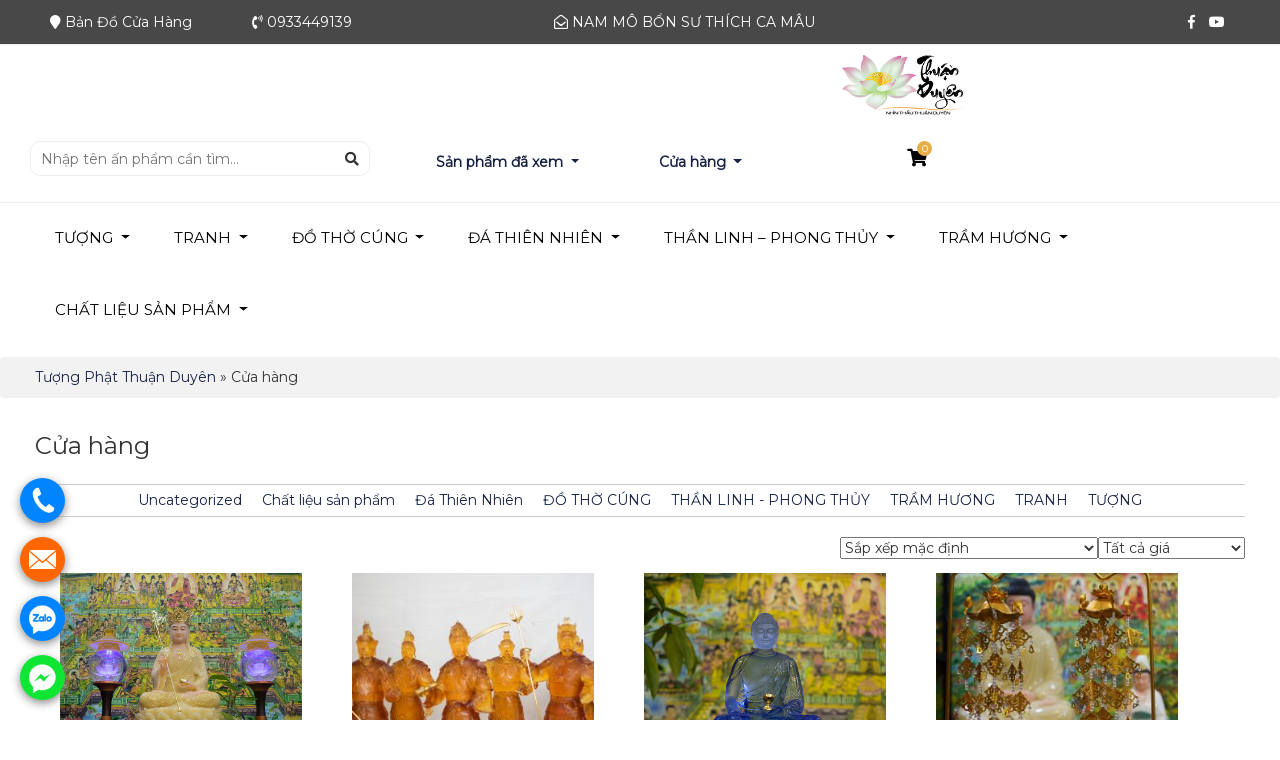

--- FILE ---
content_type: text/html; charset=UTF-8
request_url: https://tranhtuongphat.com/cua-hang/
body_size: 19405
content:
<!DOCTYPE html>
<html xmlns="http://www.w3.org/1999/xhtml" lang="vi">
<head profile="http://gmpg.org/xfn/11">
<meta http-equiv="Content-Type" content="text/html; charset=UTF-8" />
<meta name="viewport" content="width=device-width, initial-scale=1.0"/>
<link rel="stylesheet" href="https://tranhtuongphat.com/wp-content/themes/beweb.com.vn/lib/b/css/bootstrap.css" type="text/css" />
<link rel="stylesheet" href="https://tranhtuongphat.com/wp-content/themes/beweb.com.vn/lib/b/fontawesome/css/fontawesome-all.min.css" type="text/css" media="screen, projection" />
<link rel="stylesheet" href="https://tranhtuongphat.com/wp-content/themes/beweb.com.vn/lib/owl/owl.carousel.min.css" type="text/css" />
<link rel="stylesheet" href="https://tranhtuongphat.com/wp-content/themes/beweb.com.vn/lib/css/animate.css" type="text/css" />
<link rel="stylesheet" href="https://tranhtuongphat.com/wp-content/themes/beweb.com.vn/lib/light/l.css" type="text/css" />

<link rel="stylesheet" href="https://tranhtuongphat.com/wp-content/themes/beweb.com.vn/style.css" type="text/css" media="screen, projection" />
<meta name='robots' content='index, follow, max-image-preview:large, max-snippet:-1, max-video-preview:-1' />
	<style>img:is([sizes="auto" i], [sizes^="auto," i]) { contain-intrinsic-size: 3000px 1500px }</style>
	
	<!-- This site is optimized with the Yoast SEO plugin v26.2 - https://yoast.com/wordpress/plugins/seo/ -->
	<meta name="description" content="tượng phật thuận duyên" />
	<link rel="canonical" href="https://tranhtuongphat.com/cua-hang/" />
	<link rel="next" href="https://tranhtuongphat.com/cua-hang/page/2/" />
	<meta property="og:locale" content="vi_VN" />
	<meta property="og:type" content="article" />
	<meta property="og:title" content="tượng phật thuận duyên" />
	<meta property="og:description" content="tượng phật thuận duyên" />
	<meta property="og:url" content="https://tranhtuongphat.com/cua-hang/" />
	<meta property="og:site_name" content="Tượng Phật Thuận Duyên" />
	<meta property="article:modified_time" content="2024-01-02T08:30:29+00:00" />
	<meta name="twitter:card" content="summary_large_image" />
	<script type="application/ld+json" class="yoast-schema-graph">{"@context":"https://schema.org","@graph":[{"@type":"WebPage","@id":"https://tranhtuongphat.com/cua-hang/","url":"https://tranhtuongphat.com/cua-hang/","name":"tượng phật thuận duyên","isPartOf":{"@id":"https://tranhtuongphat.com/#website"},"primaryImageOfPage":{"@id":"https://tranhtuongphat.com/cua-hang/#primaryimage"},"image":{"@id":"https://tranhtuongphat.com/cua-hang/#primaryimage"},"thumbnailUrl":"https://tranhtuongphat.com/wp-content/uploads/2019/09/Dia-tang-thach-anh-sen-no7.jpg","datePublished":"2018-10-04T09:56:34+00:00","dateModified":"2024-01-02T08:30:29+00:00","description":"tượng phật thuận duyên","breadcrumb":{"@id":"https://tranhtuongphat.com/cua-hang/#breadcrumb"},"inLanguage":"vi","potentialAction":[{"@type":"ReadAction","target":["https://tranhtuongphat.com/cua-hang/"]}]},{"@type":"ImageObject","inLanguage":"vi","@id":"https://tranhtuongphat.com/cua-hang/#primaryimage","url":"https://tranhtuongphat.com/wp-content/uploads/2019/09/Dia-tang-thach-anh-sen-no7.jpg","contentUrl":"https://tranhtuongphat.com/wp-content/uploads/2019/09/Dia-tang-thach-anh-sen-no7.jpg","width":800,"height":604},{"@type":"BreadcrumbList","@id":"https://tranhtuongphat.com/cua-hang/#breadcrumb","itemListElement":[{"@type":"ListItem","position":1,"name":"Tượng Phật Thuận Duyên","item":"https://tranhtuongphat.com/"},{"@type":"ListItem","position":2,"name":"Cửa hàng"}]},{"@type":"WebSite","@id":"https://tranhtuongphat.com/#website","url":"https://tranhtuongphat.com/","name":"Tượng Phật Thuận Duyên","description":"Tượng Phật Thuận Duyên nơi phát hành tượng phật uy tín","potentialAction":[{"@type":"SearchAction","target":{"@type":"EntryPoint","urlTemplate":"https://tranhtuongphat.com/?s={search_term_string}"},"query-input":{"@type":"PropertyValueSpecification","valueRequired":true,"valueName":"search_term_string"}}],"inLanguage":"vi"}]}</script>
	<!-- / Yoast SEO plugin. -->


<link rel="alternate" type="application/rss+xml" title="Nguồn tin Tượng Phật Thuận Duyên &raquo; Sản phẩm" href="https://tranhtuongphat.com/cua-hang/feed/" />
<link rel='stylesheet' id='wp-block-library-css' href='https://tranhtuongphat.com/wp-includes/css/dist/block-library/style.min.css' type='text/css' media='all' />
<style id='classic-theme-styles-inline-css' type='text/css'>
/*! This file is auto-generated */
.wp-block-button__link{color:#fff;background-color:#32373c;border-radius:9999px;box-shadow:none;text-decoration:none;padding:calc(.667em + 2px) calc(1.333em + 2px);font-size:1.125em}.wp-block-file__button{background:#32373c;color:#fff;text-decoration:none}
</style>
<style id='global-styles-inline-css' type='text/css'>
:root{--wp--preset--aspect-ratio--square: 1;--wp--preset--aspect-ratio--4-3: 4/3;--wp--preset--aspect-ratio--3-4: 3/4;--wp--preset--aspect-ratio--3-2: 3/2;--wp--preset--aspect-ratio--2-3: 2/3;--wp--preset--aspect-ratio--16-9: 16/9;--wp--preset--aspect-ratio--9-16: 9/16;--wp--preset--color--black: #000000;--wp--preset--color--cyan-bluish-gray: #abb8c3;--wp--preset--color--white: #ffffff;--wp--preset--color--pale-pink: #f78da7;--wp--preset--color--vivid-red: #cf2e2e;--wp--preset--color--luminous-vivid-orange: #ff6900;--wp--preset--color--luminous-vivid-amber: #fcb900;--wp--preset--color--light-green-cyan: #7bdcb5;--wp--preset--color--vivid-green-cyan: #00d084;--wp--preset--color--pale-cyan-blue: #8ed1fc;--wp--preset--color--vivid-cyan-blue: #0693e3;--wp--preset--color--vivid-purple: #9b51e0;--wp--preset--gradient--vivid-cyan-blue-to-vivid-purple: linear-gradient(135deg,rgba(6,147,227,1) 0%,rgb(155,81,224) 100%);--wp--preset--gradient--light-green-cyan-to-vivid-green-cyan: linear-gradient(135deg,rgb(122,220,180) 0%,rgb(0,208,130) 100%);--wp--preset--gradient--luminous-vivid-amber-to-luminous-vivid-orange: linear-gradient(135deg,rgba(252,185,0,1) 0%,rgba(255,105,0,1) 100%);--wp--preset--gradient--luminous-vivid-orange-to-vivid-red: linear-gradient(135deg,rgba(255,105,0,1) 0%,rgb(207,46,46) 100%);--wp--preset--gradient--very-light-gray-to-cyan-bluish-gray: linear-gradient(135deg,rgb(238,238,238) 0%,rgb(169,184,195) 100%);--wp--preset--gradient--cool-to-warm-spectrum: linear-gradient(135deg,rgb(74,234,220) 0%,rgb(151,120,209) 20%,rgb(207,42,186) 40%,rgb(238,44,130) 60%,rgb(251,105,98) 80%,rgb(254,248,76) 100%);--wp--preset--gradient--blush-light-purple: linear-gradient(135deg,rgb(255,206,236) 0%,rgb(152,150,240) 100%);--wp--preset--gradient--blush-bordeaux: linear-gradient(135deg,rgb(254,205,165) 0%,rgb(254,45,45) 50%,rgb(107,0,62) 100%);--wp--preset--gradient--luminous-dusk: linear-gradient(135deg,rgb(255,203,112) 0%,rgb(199,81,192) 50%,rgb(65,88,208) 100%);--wp--preset--gradient--pale-ocean: linear-gradient(135deg,rgb(255,245,203) 0%,rgb(182,227,212) 50%,rgb(51,167,181) 100%);--wp--preset--gradient--electric-grass: linear-gradient(135deg,rgb(202,248,128) 0%,rgb(113,206,126) 100%);--wp--preset--gradient--midnight: linear-gradient(135deg,rgb(2,3,129) 0%,rgb(40,116,252) 100%);--wp--preset--font-size--small: 13px;--wp--preset--font-size--medium: 20px;--wp--preset--font-size--large: 36px;--wp--preset--font-size--x-large: 42px;--wp--preset--spacing--20: 0.44rem;--wp--preset--spacing--30: 0.67rem;--wp--preset--spacing--40: 1rem;--wp--preset--spacing--50: 1.5rem;--wp--preset--spacing--60: 2.25rem;--wp--preset--spacing--70: 3.38rem;--wp--preset--spacing--80: 5.06rem;--wp--preset--shadow--natural: 6px 6px 9px rgba(0, 0, 0, 0.2);--wp--preset--shadow--deep: 12px 12px 50px rgba(0, 0, 0, 0.4);--wp--preset--shadow--sharp: 6px 6px 0px rgba(0, 0, 0, 0.2);--wp--preset--shadow--outlined: 6px 6px 0px -3px rgba(255, 255, 255, 1), 6px 6px rgba(0, 0, 0, 1);--wp--preset--shadow--crisp: 6px 6px 0px rgba(0, 0, 0, 1);}:where(.is-layout-flex){gap: 0.5em;}:where(.is-layout-grid){gap: 0.5em;}body .is-layout-flex{display: flex;}.is-layout-flex{flex-wrap: wrap;align-items: center;}.is-layout-flex > :is(*, div){margin: 0;}body .is-layout-grid{display: grid;}.is-layout-grid > :is(*, div){margin: 0;}:where(.wp-block-columns.is-layout-flex){gap: 2em;}:where(.wp-block-columns.is-layout-grid){gap: 2em;}:where(.wp-block-post-template.is-layout-flex){gap: 1.25em;}:where(.wp-block-post-template.is-layout-grid){gap: 1.25em;}.has-black-color{color: var(--wp--preset--color--black) !important;}.has-cyan-bluish-gray-color{color: var(--wp--preset--color--cyan-bluish-gray) !important;}.has-white-color{color: var(--wp--preset--color--white) !important;}.has-pale-pink-color{color: var(--wp--preset--color--pale-pink) !important;}.has-vivid-red-color{color: var(--wp--preset--color--vivid-red) !important;}.has-luminous-vivid-orange-color{color: var(--wp--preset--color--luminous-vivid-orange) !important;}.has-luminous-vivid-amber-color{color: var(--wp--preset--color--luminous-vivid-amber) !important;}.has-light-green-cyan-color{color: var(--wp--preset--color--light-green-cyan) !important;}.has-vivid-green-cyan-color{color: var(--wp--preset--color--vivid-green-cyan) !important;}.has-pale-cyan-blue-color{color: var(--wp--preset--color--pale-cyan-blue) !important;}.has-vivid-cyan-blue-color{color: var(--wp--preset--color--vivid-cyan-blue) !important;}.has-vivid-purple-color{color: var(--wp--preset--color--vivid-purple) !important;}.has-black-background-color{background-color: var(--wp--preset--color--black) !important;}.has-cyan-bluish-gray-background-color{background-color: var(--wp--preset--color--cyan-bluish-gray) !important;}.has-white-background-color{background-color: var(--wp--preset--color--white) !important;}.has-pale-pink-background-color{background-color: var(--wp--preset--color--pale-pink) !important;}.has-vivid-red-background-color{background-color: var(--wp--preset--color--vivid-red) !important;}.has-luminous-vivid-orange-background-color{background-color: var(--wp--preset--color--luminous-vivid-orange) !important;}.has-luminous-vivid-amber-background-color{background-color: var(--wp--preset--color--luminous-vivid-amber) !important;}.has-light-green-cyan-background-color{background-color: var(--wp--preset--color--light-green-cyan) !important;}.has-vivid-green-cyan-background-color{background-color: var(--wp--preset--color--vivid-green-cyan) !important;}.has-pale-cyan-blue-background-color{background-color: var(--wp--preset--color--pale-cyan-blue) !important;}.has-vivid-cyan-blue-background-color{background-color: var(--wp--preset--color--vivid-cyan-blue) !important;}.has-vivid-purple-background-color{background-color: var(--wp--preset--color--vivid-purple) !important;}.has-black-border-color{border-color: var(--wp--preset--color--black) !important;}.has-cyan-bluish-gray-border-color{border-color: var(--wp--preset--color--cyan-bluish-gray) !important;}.has-white-border-color{border-color: var(--wp--preset--color--white) !important;}.has-pale-pink-border-color{border-color: var(--wp--preset--color--pale-pink) !important;}.has-vivid-red-border-color{border-color: var(--wp--preset--color--vivid-red) !important;}.has-luminous-vivid-orange-border-color{border-color: var(--wp--preset--color--luminous-vivid-orange) !important;}.has-luminous-vivid-amber-border-color{border-color: var(--wp--preset--color--luminous-vivid-amber) !important;}.has-light-green-cyan-border-color{border-color: var(--wp--preset--color--light-green-cyan) !important;}.has-vivid-green-cyan-border-color{border-color: var(--wp--preset--color--vivid-green-cyan) !important;}.has-pale-cyan-blue-border-color{border-color: var(--wp--preset--color--pale-cyan-blue) !important;}.has-vivid-cyan-blue-border-color{border-color: var(--wp--preset--color--vivid-cyan-blue) !important;}.has-vivid-purple-border-color{border-color: var(--wp--preset--color--vivid-purple) !important;}.has-vivid-cyan-blue-to-vivid-purple-gradient-background{background: var(--wp--preset--gradient--vivid-cyan-blue-to-vivid-purple) !important;}.has-light-green-cyan-to-vivid-green-cyan-gradient-background{background: var(--wp--preset--gradient--light-green-cyan-to-vivid-green-cyan) !important;}.has-luminous-vivid-amber-to-luminous-vivid-orange-gradient-background{background: var(--wp--preset--gradient--luminous-vivid-amber-to-luminous-vivid-orange) !important;}.has-luminous-vivid-orange-to-vivid-red-gradient-background{background: var(--wp--preset--gradient--luminous-vivid-orange-to-vivid-red) !important;}.has-very-light-gray-to-cyan-bluish-gray-gradient-background{background: var(--wp--preset--gradient--very-light-gray-to-cyan-bluish-gray) !important;}.has-cool-to-warm-spectrum-gradient-background{background: var(--wp--preset--gradient--cool-to-warm-spectrum) !important;}.has-blush-light-purple-gradient-background{background: var(--wp--preset--gradient--blush-light-purple) !important;}.has-blush-bordeaux-gradient-background{background: var(--wp--preset--gradient--blush-bordeaux) !important;}.has-luminous-dusk-gradient-background{background: var(--wp--preset--gradient--luminous-dusk) !important;}.has-pale-ocean-gradient-background{background: var(--wp--preset--gradient--pale-ocean) !important;}.has-electric-grass-gradient-background{background: var(--wp--preset--gradient--electric-grass) !important;}.has-midnight-gradient-background{background: var(--wp--preset--gradient--midnight) !important;}.has-small-font-size{font-size: var(--wp--preset--font-size--small) !important;}.has-medium-font-size{font-size: var(--wp--preset--font-size--medium) !important;}.has-large-font-size{font-size: var(--wp--preset--font-size--large) !important;}.has-x-large-font-size{font-size: var(--wp--preset--font-size--x-large) !important;}
:where(.wp-block-post-template.is-layout-flex){gap: 1.25em;}:where(.wp-block-post-template.is-layout-grid){gap: 1.25em;}
:where(.wp-block-columns.is-layout-flex){gap: 2em;}:where(.wp-block-columns.is-layout-grid){gap: 2em;}
:root :where(.wp-block-pullquote){font-size: 1.5em;line-height: 1.6;}
</style>
<link rel='stylesheet' id='kk-star-ratings-css' href='https://tranhtuongphat.com/wp-content/plugins/kk-star-ratings/src/core/public/css/kk-star-ratings.min.css' type='text/css' media='all' />
<link rel='stylesheet' id='toc-screen-css' href='https://tranhtuongphat.com/wp-content/plugins/table-of-contents-plus/screen.min.css' type='text/css' media='all' />
<link rel='stylesheet' id='woocommerce-layout-css' href='https://tranhtuongphat.com/wp-content/plugins/woocommerce/assets/css/woocommerce-layout.css' type='text/css' media='all' />
<link rel='stylesheet' id='woocommerce-smallscreen-css' href='https://tranhtuongphat.com/wp-content/plugins/woocommerce/assets/css/woocommerce-smallscreen.css' type='text/css' media='only screen and (max-width: 768px)' />
<link rel='stylesheet' id='woocommerce-general-css' href='https://tranhtuongphat.com/wp-content/plugins/woocommerce/assets/css/woocommerce.css' type='text/css' media='all' />
<style id='woocommerce-inline-inline-css' type='text/css'>
.woocommerce form .form-row .required { visibility: visible; }
</style>
<link rel='stylesheet' id='yith-quick-view-css' href='https://tranhtuongphat.com/wp-content/plugins/yith-woocommerce-quick-view/assets/css/yith-quick-view.css' type='text/css' media='all' />
<style id='yith-quick-view-inline-css' type='text/css'>

				#yith-quick-view-modal .yith-quick-view-overlay{background:rgba( 0, 0, 0, 0.8)}
				#yith-quick-view-modal .yith-wcqv-main{background:FFFFFF;}
				#yith-quick-view-close{color:CDCDCD;}
				#yith-quick-view-close:hover{color:FF0000;}
</style>
<link rel='stylesheet' id='brands-styles-css' href='https://tranhtuongphat.com/wp-content/plugins/woocommerce/assets/css/brands.css' type='text/css' media='all' />
<link rel='stylesheet' id='woocommerce-simple-buy-now-css' href='https://tranhtuongphat.com/wp-content/plugins/woo-simple-buy-now/assets/css/woocommerce-simple-buy-now.css' type='text/css' media='all' />
<script type="text/javascript" src="https://tranhtuongphat.com/wp-includes/js/jquery/jquery.min.js" id="jquery-core-js"></script>
<script type="text/javascript" src="https://tranhtuongphat.com/wp-includes/js/jquery/jquery-migrate.min.js" id="jquery-migrate-js"></script>
<script type="text/javascript" src="https://tranhtuongphat.com/wp-content/plugins/woocommerce/assets/js/jquery-blockui/jquery.blockUI.min.js" id="wc-jquery-blockui-js" defer="defer" data-wp-strategy="defer"></script>
<script type="text/javascript" id="wc-add-to-cart-js-extra">
/* <![CDATA[ */
var wc_add_to_cart_params = {"ajax_url":"\/wp-admin\/admin-ajax.php","wc_ajax_url":"\/?wc-ajax=%%endpoint%%","i18n_view_cart":"Xem gi\u1ecf h\u00e0ng","cart_url":"https:\/\/tranhtuongphat.com\/gio-hang\/","is_cart":"","cart_redirect_after_add":"yes"};
/* ]]> */
</script>
<script type="text/javascript" src="https://tranhtuongphat.com/wp-content/plugins/woocommerce/assets/js/frontend/add-to-cart.min.js" id="wc-add-to-cart-js" defer="defer" data-wp-strategy="defer"></script>
<script type="text/javascript" src="https://tranhtuongphat.com/wp-content/plugins/woocommerce/assets/js/js-cookie/js.cookie.min.js" id="wc-js-cookie-js" defer="defer" data-wp-strategy="defer"></script>
<script type="text/javascript" id="woocommerce-js-extra">
/* <![CDATA[ */
var woocommerce_params = {"ajax_url":"\/wp-admin\/admin-ajax.php","wc_ajax_url":"\/?wc-ajax=%%endpoint%%","i18n_password_show":"Hi\u1ec3n th\u1ecb m\u1eadt kh\u1ea9u","i18n_password_hide":"\u1ea8n m\u1eadt kh\u1ea9u"};
/* ]]> */
</script>
<script type="text/javascript" src="https://tranhtuongphat.com/wp-content/plugins/woocommerce/assets/js/frontend/woocommerce.min.js" id="woocommerce-js" defer="defer" data-wp-strategy="defer"></script>
<link rel="https://api.w.org/" href="https://tranhtuongphat.com/wp-json/" /><link rel="EditURI" type="application/rsd+xml" title="RSD" href="https://tranhtuongphat.com/xmlrpc.php?rsd" />
<meta name="generator" content="WordPress 6.8.3" />
<meta name="generator" content="WooCommerce 10.3.7" />
	<noscript><style>.woocommerce-product-gallery{ opacity: 1 !important; }</style></noscript>
	<link rel="icon" href="https://tranhtuongphat.com/wp-content/uploads/2025/03/cropped-logo-32x32.jpg" sizes="32x32" />
<link rel="icon" href="https://tranhtuongphat.com/wp-content/uploads/2025/03/cropped-logo-192x192.jpg" sizes="192x192" />
<link rel="apple-touch-icon" href="https://tranhtuongphat.com/wp-content/uploads/2025/03/cropped-logo-180x180.jpg" />
<meta name="msapplication-TileImage" content="https://tranhtuongphat.com/wp-content/uploads/2025/03/cropped-logo-270x270.jpg" />
<script src="https://tranhtuongphat.com/wp-content/themes/beweb.com.vn/lib/b/js/bootstrap.js"></script>
<script src="https://tranhtuongphat.com/wp-content/themes/beweb.com.vn/lib/owl/owl.carousel.min.js"></script>
<script src="https://tranhtuongphat.com/wp-content/themes/beweb.com.vn/lib/light/l.js"></script>
	<!-- Global site tag (gtag.js) - Google Analytics -->
<script async src="https://www.googletagmanager.com/gtag/js?id=UA-83053064-2"></script>
<script>
  window.dataLayer = window.dataLayer || [];
  function gtag(){dataLayer.push(arguments);}
  gtag('js', new Date());

  gtag('config', 'UA-83053064-2');
</script>
<meta name="google-site-verification" content="WCvn1e02U_yKv6AHnXCpMOEihp1e5m8Si_LIFquNR24" />
</head>

<body data-rsssl=1 class="archive post-type-archive post-type-archive-product wp-theme-bewebcomvn theme-beweb.com.vn woocommerce-shop woocommerce woocommerce-page woocommerce-no-js">
	
<div class="headerfix">
  <section class="headerlinks nomobile">
    <div class="container">
      <div class="col-md-2 col-sm-9 col-xs-12 text-left"><i class="fa fa-map-marker"></i> <a rel="nofollow" href="https://maps.app.goo.gl/8UHbwk71NKAusQXR8"> Bản Đồ Cửa Hàng</a> </div>
      <div class="col-md-3 col-sm-9 col-xs-12 text-left"> <i class="fas fa-phone-volume"></i> 0933449139</div>
      <div class="col-md-3 col-sm-9 col-xs-12 text-left"> <i class="far fa-envelope-open"></i> NAM MÔ BỔN SƯ THÍCH CA MÂU NI PHẬT </div>
      <div class="col-md-4 col-sm-3 col-xs-12 text-right">
        <div class="header-top-social"> <a rel="nofollow" href="https://www.facebook.com/thuanduyenshop/"><i class="fab fa-facebook-f" aria-hidden="true"></i></a> <a rel="nofollow" href="https://www.youtube.com/user/onboom9/videos?view_as=subscriber"><i class="fab fa-youtube" aria-hidden="true"></i></a> </div>
      </div>
    </div>
  </section>
  <section class="headermenu">
    <div id="header">
      <div  class="container">
        <div class="col-md-3 col-sm-3 col-xs-12 noleft">
          <div class="logo"><a href="https://tranhtuongphat.com"><img src="https://tranhtuongphat.com/wp-content/uploads/2025/03/logo-2.png" alt="Tượng Phật Thuận Duyên" title="Tượng Phật Thuận Duyên nơi bán tượng Phật uy tín" /></a> </div>
        </div>
        <div class="col-md-4 col-sm-10 col-xs-12 nopadding">
          <form role="search" class="searchbox" method="get" action="https://tranhtuongphat.com">
            <input type="hidden" name="post_type" value="product" />
            <input name="s" value="" class="blocksearch-text" type="text" placeholder="Nhập tên ấn phẩm cần tìm..." />
            <button class="blocksearch-icon float-right" type="submit"><i class="fas fa-search"></i></button>
          </form>
        </div>
        <div class="col-md-5 col-sm-10 col-xs-12 nopadding">
         <div class="row">
         <div class="col-md-5 col-sm-10 col-xs-12 pat10">
          <div class="dropdown"> <a class="btn btn-secondary dropdown-toggle" href="#" role="button" id="dropdowndaxem" data-toggle="dropdown" aria-haspopup="true" aria-expanded="false"> Sản phẩm đã xem </a>
            <div class="dropdown-menu sanphamdaxem" aria-labelledby="dropdowndaxem">
                        
            </div>
          </div>
          </div>
           <div class="col-md-5 col-sm-10 col-xs-12 pat10">
          <div class="dropdown"> <a class="btn btn-secondary dropdown-toggle" href="#" role="button" id="dropdowncuahang" data-toggle="dropdown" aria-haspopup="true" aria-expanded="false"> Cửa hàng </a>
            <div class="dropdown-menu cuahangdaxem" aria-labelledby="dropdowncuahang"> Thông tin cửa hàng </div>
          </div>
          
          </div>
           <div class="col-md-2 col-sm-10 col-xs-12">
          <div class="blockicon-top" style="position:relative;"><a href="https://tranhtuongphat.com/gio-hang/"><i class="fas fa-shopping-cart"></i> <span class="iconcart">0</span></a> </div>
          </div>
          </div>
        </div>
      </div>
    </div>
     <div class="headermenu-desktop fixtop">
    <div class="container">
     
        <div class="container1 noleft">
          <ul id="main-menu" class="main-nav"><li id="menu-item-13" class="menu-item menu-item-type-taxonomy menu-item-object-product_cat menu-item-has-children menu-item-13 dropdown"><a title="TƯỢNG" href="https://tranhtuongphat.com/danh-muc-san-pham/tuong/" class="dropdown-toggle" aria-haspopup="true">TƯỢNG <span class="caret"></span></a>
<ul role="menu" class=" dropdown-menu">
	<li id="menu-item-22" class="menu-item menu-item-type-taxonomy menu-item-object-product_cat menu-item-22"><a title="Phật A Di Đà Phật" href="https://tranhtuongphat.com/danh-muc-san-pham/tuong/phat-a-di-da-phat/">Phật A Di Đà Phật</a></li>
	<li id="menu-item-23" class="menu-item menu-item-type-taxonomy menu-item-object-product_cat menu-item-23"><a title="Phật Bổn Sư Thích Ca" href="https://tranhtuongphat.com/danh-muc-san-pham/tuong/phat-bon-su-thich-ca/">Phật Bổn Sư Thích Ca</a></li>
	<li id="menu-item-24" class="menu-item menu-item-type-taxonomy menu-item-object-product_cat menu-item-24"><a title="Phật Bà Quan Âm Bồ Tát" href="https://tranhtuongphat.com/danh-muc-san-pham/tuong/phat-ba-quan-am-bo-tat/">Phật Bà Quan Âm Bồ Tát</a></li>
	<li id="menu-item-14" class="menu-item menu-item-type-taxonomy menu-item-object-product_cat menu-item-14"><a title="Quan Âm Bồ Tát Tự Tại" href="https://tranhtuongphat.com/danh-muc-san-pham/tuong/quan-am-bo-tat-tu-tai/">Quan Âm Bồ Tát Tự Tại</a></li>
	<li id="menu-item-25" class="menu-item menu-item-type-taxonomy menu-item-object-product_cat menu-item-25"><a title="Phật / Bồ Tát Di Lạc" href="https://tranhtuongphat.com/danh-muc-san-pham/tuong/phat-bo-tat-di-lac/">Phật / Bồ Tát Di Lạc</a></li>
	<li id="menu-item-26" class="menu-item menu-item-type-taxonomy menu-item-object-product_cat menu-item-26"><a title="Địa Tạng Vương Bồ Tát" href="https://tranhtuongphat.com/danh-muc-san-pham/tuong/dia-tang-vuong-bo-tat/">Địa Tạng Vương Bồ Tát</a></li>
	<li id="menu-item-27" class="menu-item menu-item-type-taxonomy menu-item-object-product_cat menu-item-27"><a title="Phật Dược Sư Lưu Ly" href="https://tranhtuongphat.com/danh-muc-san-pham/tuong/phat-duoc-su-luu-ly/">Phật Dược Sư Lưu Ly</a></li>
	<li id="menu-item-19" class="menu-item menu-item-type-taxonomy menu-item-object-product_cat menu-item-19"><a title="Thiên Thủ Thiên Nhãn Bồ Tát" href="https://tranhtuongphat.com/danh-muc-san-pham/tuong/thien-thu-thien-nhan-bo-tat/">Thiên Thủ Thiên Nhãn Bồ Tát</a></li>
	<li id="menu-item-28" class="menu-item menu-item-type-taxonomy menu-item-object-product_cat menu-item-28"><a title="Phật Tỳ Lô Giá Na" href="https://tranhtuongphat.com/danh-muc-san-pham/tuong/phat-ty-lo-gia-na/">Phật Tỳ Lô Giá Na</a></li>
	<li id="menu-item-20" class="menu-item menu-item-type-taxonomy menu-item-object-product_cat menu-item-20"><a title="Tôn Giả Mục Kiền Liên" href="https://tranhtuongphat.com/danh-muc-san-pham/tuong/ton-gia-muc-kien-lien/">Tôn Giả Mục Kiền Liên</a></li>
	<li id="menu-item-29" class="menu-item menu-item-type-taxonomy menu-item-object-product_cat menu-item-29"><a title="Chuẩn Đề Bồ Tát" href="https://tranhtuongphat.com/danh-muc-san-pham/tuong/chuan-de-bo-tat/">Chuẩn Đề Bồ Tát</a></li>
	<li id="menu-item-17" class="menu-item menu-item-type-taxonomy menu-item-object-product_cat menu-item-17"><a title="Tây Phương Tam Thánh" href="https://tranhtuongphat.com/danh-muc-san-pham/tuong/tay-phuong-tam-thanh/">Tây Phương Tam Thánh</a></li>
	<li id="menu-item-30" class="menu-item menu-item-type-taxonomy menu-item-object-product_cat menu-item-30"><a title="Hoa Nghiêm Tam Thánh" href="https://tranhtuongphat.com/danh-muc-san-pham/tuong/hoa-nghiem-tam-thanh/">Hoa Nghiêm Tam Thánh</a></li>
	<li id="menu-item-31" class="menu-item menu-item-type-taxonomy menu-item-object-product_cat menu-item-31"><a title="Đông Phương Tam Thánh" href="https://tranhtuongphat.com/danh-muc-san-pham/tuong/dong-phuong-tam-thanh/">Đông Phương Tam Thánh</a></li>
	<li id="menu-item-16" class="menu-item menu-item-type-taxonomy menu-item-object-product_cat menu-item-16"><a title="Ta Bà Tam Thánh" href="https://tranhtuongphat.com/danh-muc-san-pham/tuong/ta-ba-tam-thanh/">Ta Bà Tam Thánh</a></li>
	<li id="menu-item-21" class="menu-item menu-item-type-taxonomy menu-item-object-product_cat menu-item-21"><a title="Văn Thù - Phổ Hiền Bồ Tát" href="https://tranhtuongphat.com/danh-muc-san-pham/tuong/van-thu-pho-hien-bo-tat/">Văn Thù &#8211; Phổ Hiền Bồ Tát</a></li>
	<li id="menu-item-18" class="menu-item menu-item-type-taxonomy menu-item-object-product_cat menu-item-18"><a title="Thiện Tài Đồng Tử" href="https://tranhtuongphat.com/danh-muc-san-pham/tuong/thien-tai-dong-tu/">Thiện Tài Đồng Tử</a></li>
	<li id="menu-item-32" class="menu-item menu-item-type-taxonomy menu-item-object-product_cat menu-item-32"><a title="Đạt Ma/La Hán/Hộ Pháp" href="https://tranhtuongphat.com/danh-muc-san-pham/tuong/dat-ma-la-han-ho-phap/">Đạt Ma/La Hán/Hộ Pháp</a></li>
	<li id="menu-item-3327" class="menu-item menu-item-type-taxonomy menu-item-object-product_cat menu-item-3327"><a title="Tượng A Nan Ca Diếp" href="https://tranhtuongphat.com/danh-muc-san-pham/tuong/tuong-a-nan-ca-diep/">Tượng A Nan Ca Diếp</a></li>
	<li id="menu-item-3345" class="menu-item menu-item-type-taxonomy menu-item-object-product_cat menu-item-3345"><a title="Tượng Ngũ Phương Như Lai" href="https://tranhtuongphat.com/danh-muc-san-pham/tuong/tuong-ngu-phuong-nhu-lai/">Tượng Ngũ Phương Như Lai</a></li>
	<li id="menu-item-4353" class="menu-item menu-item-type-taxonomy menu-item-object-product_cat menu-item-4353"><a title="Nhật Quang Nguyệt Quang Bồ Tát" href="https://tranhtuongphat.com/danh-muc-san-pham/tuong/nhat-quang-nguyet-quang-bo-tat/">Nhật Quang Nguyệt Quang Bồ Tát</a></li>
	<li id="menu-item-4731" class="menu-item menu-item-type-taxonomy menu-item-object-product_cat menu-item-4731"><a title="Tam Thế Phật (Dược Sư Thích Ca Di Đà)" href="https://tranhtuongphat.com/danh-muc-san-pham/tuong/tam-the-phat-duoc-su-thich-ca-di-da/">Tam Thế Phật (Dược Sư Thích Ca Di Đà)</a></li>
	<li id="menu-item-4268" class="menu-item menu-item-type-taxonomy menu-item-object-product_cat menu-item-4268"><a title="Tượng Đại Thế Chí Bồ Tát" href="https://tranhtuongphat.com/danh-muc-san-pham/tuong/tuong-dai-the-chi-bo-tat/">Tượng Đại Thế Chí Bồ Tát</a></li>
	<li id="menu-item-15" class="menu-item menu-item-type-taxonomy menu-item-object-product_cat menu-item-15"><a title="Bồ Tát Khác" href="https://tranhtuongphat.com/danh-muc-san-pham/tuong/bo-tat-khac/">Bồ Tát Khác</a></li>
</ul>
</li>
<li id="menu-item-33" class="menu-item menu-item-type-taxonomy menu-item-object-product_cat menu-item-has-children menu-item-33 dropdown"><a title="TRANH" href="https://tranhtuongphat.com/danh-muc-san-pham/tranh/" class="dropdown-toggle" aria-haspopup="true">TRANH <span class="caret"></span></a>
<ul role="menu" class=" dropdown-menu">
	<li id="menu-item-38" class="menu-item menu-item-type-taxonomy menu-item-object-product_cat menu-item-38"><a title="Phật Bổn Sư Thích Ca" href="https://tranhtuongphat.com/danh-muc-san-pham/tuong/phat-bon-su-thich-ca/">Phật Bổn Sư Thích Ca</a></li>
	<li id="menu-item-36" class="menu-item menu-item-type-taxonomy menu-item-object-product_cat menu-item-36"><a title="Tây Phương Thánh Chúng" href="https://tranhtuongphat.com/danh-muc-san-pham/tranh/tay-phuong-thanh-chung/">Tây Phương Thánh Chúng</a></li>
	<li id="menu-item-39" class="menu-item menu-item-type-taxonomy menu-item-object-product_cat menu-item-39"><a title="Quan Âm Bồ Tát" href="https://tranhtuongphat.com/danh-muc-san-pham/tranh/quan-am-bo-tat/">Quan Âm Bồ Tát</a></li>
	<li id="menu-item-40" class="menu-item menu-item-type-taxonomy menu-item-object-product_cat menu-item-40"><a title="Phật A Di Đà Phật" href="https://tranhtuongphat.com/danh-muc-san-pham/tuong/phat-a-di-da-phat/">Phật A Di Đà Phật</a></li>
	<li id="menu-item-35" class="menu-item menu-item-type-taxonomy menu-item-object-product_cat menu-item-35"><a title="Tây Phương Tam Thánh" href="https://tranhtuongphat.com/danh-muc-san-pham/tranh/tay-phuong-tam-thanh-tranh/">Tây Phương Tam Thánh</a></li>
	<li id="menu-item-41" class="menu-item menu-item-type-taxonomy menu-item-object-product_cat menu-item-41"><a title="Liên Trì Hải Hội" href="https://tranhtuongphat.com/danh-muc-san-pham/tranh/lien-tri-hai-hoi/">Liên Trì Hải Hội</a></li>
	<li id="menu-item-37" class="menu-item menu-item-type-taxonomy menu-item-object-product_cat menu-item-37"><a title="Thánh Hiền" href="https://tranhtuongphat.com/danh-muc-san-pham/tranh/thanh-hien/">Thánh Hiền</a></li>
	<li id="menu-item-42" class="menu-item menu-item-type-taxonomy menu-item-object-product_cat menu-item-42"><a title="Phật / Bồ Tát Di Lạc" href="https://tranhtuongphat.com/danh-muc-san-pham/tuong/phat-bo-tat-di-lac/">Phật / Bồ Tát Di Lạc</a></li>
	<li id="menu-item-43" class="menu-item menu-item-type-taxonomy menu-item-object-product_cat menu-item-43"><a title="Địa Tạng Vương Bồ Tát" href="https://tranhtuongphat.com/danh-muc-san-pham/tuong/dia-tang-vuong-bo-tat/">Địa Tạng Vương Bồ Tát</a></li>
	<li id="menu-item-34" class="menu-item menu-item-type-taxonomy menu-item-object-product_cat menu-item-34"><a title="Quan Âm Khác" href="https://tranhtuongphat.com/danh-muc-san-pham/tranh/quan-am-khac/">Quan Âm Khác</a></li>
	<li id="menu-item-44" class="menu-item menu-item-type-taxonomy menu-item-object-product_cat menu-item-44"><a title="Lời Hay Ý Đẹp" href="https://tranhtuongphat.com/danh-muc-san-pham/tranh/loi-hay-y-dep/">Lời Hay Ý Đẹp</a></li>
	<li id="menu-item-45" class="menu-item menu-item-type-taxonomy menu-item-object-product_cat menu-item-45"><a title="Để Bàn/Treo Tường" href="https://tranhtuongphat.com/danh-muc-san-pham/tranh/de-ban-treo-tuong/">Để Bàn/Treo Tường</a></li>
</ul>
</li>
<li id="menu-item-46" class="menu-item menu-item-type-taxonomy menu-item-object-product_cat menu-item-has-children menu-item-46 dropdown"><a title="ĐỒ THỜ CÚNG" href="https://tranhtuongphat.com/danh-muc-san-pham/do-tho-cung/" class="dropdown-toggle" aria-haspopup="true">ĐỒ THỜ CÚNG <span class="caret"></span></a>
<ul role="menu" class=" dropdown-menu">
	<li id="menu-item-53" class="menu-item menu-item-type-taxonomy menu-item-object-product_cat menu-item-53"><a title="Lư Hương / Bát Nhang" href="https://tranhtuongphat.com/danh-muc-san-pham/do-tho-cung/lu-huong-bat-nhang/">Lư Hương / Bát Nhang</a></li>
	<li id="menu-item-47" class="menu-item menu-item-type-taxonomy menu-item-object-product_cat menu-item-47"><a title="Bình Hoa / Bình Bông" href="https://tranhtuongphat.com/danh-muc-san-pham/do-tho-cung/binh-hoa-binh-bong/">Bình Hoa / Bình Bông</a></li>
	<li id="menu-item-51" class="menu-item menu-item-type-taxonomy menu-item-object-product_cat menu-item-51"><a title="Dĩa / Mâm Quả" href="https://tranhtuongphat.com/danh-muc-san-pham/do-tho-cung/dia-mam-qua/">Dĩa / Mâm Quả</a></li>
	<li id="menu-item-59" class="menu-item menu-item-type-taxonomy menu-item-object-product_cat menu-item-59"><a title="Tháp Xá Lợi" href="https://tranhtuongphat.com/danh-muc-san-pham/do-tho-cung/thap-xa-loi/">Tháp Xá Lợi</a></li>
	<li id="menu-item-50" class="menu-item menu-item-type-taxonomy menu-item-object-product_cat menu-item-50"><a title="Đèn Thờ Bằng Điện" href="https://tranhtuongphat.com/danh-muc-san-pham/do-tho-cung/den-tho-bang-dien/">Đèn Thờ Bằng Điện</a></li>
	<li id="menu-item-49" class="menu-item menu-item-type-taxonomy menu-item-object-product_cat menu-item-49"><a title="Đèn Dầu" href="https://tranhtuongphat.com/danh-muc-san-pham/do-tho-cung/den-dau/">Đèn Dầu</a></li>
	<li id="menu-item-52" class="menu-item menu-item-type-taxonomy menu-item-object-product_cat menu-item-52"><a title="Kẹp Nhang" href="https://tranhtuongphat.com/danh-muc-san-pham/do-tho-cung/kep-nhang/">Kẹp Nhang</a></li>
	<li id="menu-item-75" class="menu-item menu-item-type-taxonomy menu-item-object-product_cat menu-item-75"><a title="Tượng Để Xe Ô Tô" href="https://tranhtuongphat.com/danh-muc-san-pham/do-tho-cung/tuong-de-xe-o-to/">Tượng Để Xe Ô Tô</a></li>
	<li id="menu-item-55" class="menu-item menu-item-type-taxonomy menu-item-object-product_cat menu-item-55"><a title="Ly Nước Cúng / Cốc Nước Thờ" href="https://tranhtuongphat.com/danh-muc-san-pham/do-tho-cung/ly-nuoc-cung-coc-nuoc-tho/">Ly Nước Cúng / Cốc Nước Thờ</a></li>
	<li id="menu-item-48" class="menu-item menu-item-type-taxonomy menu-item-object-product_cat menu-item-48"><a title="Bộ Bát Kiết Tường" href="https://tranhtuongphat.com/danh-muc-san-pham/do-tho-cung/bo-bat-kiet-tuong/">Bộ Bát Kiết Tường</a></li>
	<li id="menu-item-60" class="menu-item menu-item-type-taxonomy menu-item-object-product_cat menu-item-60"><a title="Thất Trân / Thất Bảo" href="https://tranhtuongphat.com/danh-muc-san-pham/do-tho-cung/that-tran-that-bao/">Thất Trân / Thất Bảo</a></li>
	<li id="menu-item-58" class="menu-item menu-item-type-taxonomy menu-item-object-product_cat menu-item-58"><a title="Phụ Kiện Đồ Thờ" href="https://tranhtuongphat.com/danh-muc-san-pham/do-tho-cung/phu-kien-do-tho/">Phụ Kiện Đồ Thờ</a></li>
	<li id="menu-item-54" class="menu-item menu-item-type-taxonomy menu-item-object-product_cat menu-item-54"><a title="Lư Trầm / Xông Trầm" href="https://tranhtuongphat.com/danh-muc-san-pham/do-tho-cung/lu-tram-xong-tram/">Lư Trầm / Xông Trầm</a></li>
	<li id="menu-item-57" class="menu-item menu-item-type-taxonomy menu-item-object-product_cat menu-item-57"><a title="Nhang Trầm" href="https://tranhtuongphat.com/danh-muc-san-pham/do-tho-cung/nhang-tram/">Nhang Trầm</a></li>
	<li id="menu-item-56" class="menu-item menu-item-type-taxonomy menu-item-object-product_cat menu-item-56"><a title="Nhang Khác" href="https://tranhtuongphat.com/danh-muc-san-pham/do-tho-cung/nhang-khac/">Nhang Khác</a></li>
</ul>
</li>
<li id="menu-item-61" class="menu-item menu-item-type-taxonomy menu-item-object-product_cat menu-item-has-children menu-item-61 dropdown"><a title="Đá Thiên Nhiên" href="https://tranhtuongphat.com/danh-muc-san-pham/da-thien-nhien/" class="dropdown-toggle" aria-haspopup="true">Đá Thiên Nhiên <span class="caret"></span></a>
<ul role="menu" class=" dropdown-menu">
	<li id="menu-item-4761" class="menu-item menu-item-type-taxonomy menu-item-object-product_cat menu-item-4761"><a title="Đá Thạch Anh Trắng" href="https://tranhtuongphat.com/danh-muc-san-pham/da-thien-nhien/da-thach-anh-trang/">Đá Thạch Anh Trắng</a></li>
	<li id="menu-item-4759" class="menu-item menu-item-type-taxonomy menu-item-object-product_cat menu-item-4759"><a title="Đá Thạch Anh Hồng" href="https://tranhtuongphat.com/danh-muc-san-pham/da-thien-nhien/da-thach-anh-hong/">Đá Thạch Anh Hồng</a></li>
	<li id="menu-item-4760" class="menu-item menu-item-type-taxonomy menu-item-object-product_cat menu-item-4760"><a title="Đá Thạch Anh Tím" href="https://tranhtuongphat.com/danh-muc-san-pham/da-thien-nhien/da-thach-anh-tim/">Đá Thạch Anh Tím</a></li>
	<li id="menu-item-66" class="menu-item menu-item-type-taxonomy menu-item-object-product_cat menu-item-66"><a title="Năng Lượng Phong Thủy" href="https://tranhtuongphat.com/danh-muc-san-pham/da-thien-nhien/nang-luong-phong-thuy/">Năng Lượng Phong Thủy</a></li>
	<li id="menu-item-65" class="menu-item menu-item-type-taxonomy menu-item-object-product_cat menu-item-65"><a title="Hốc Đá Thạch Anh" href="https://tranhtuongphat.com/danh-muc-san-pham/da-thien-nhien/hoc-da-thach-anh/">Hốc Đá Thạch Anh</a></li>
</ul>
</li>
<li id="menu-item-67" class="menu-item menu-item-type-taxonomy menu-item-object-product_cat menu-item-has-children menu-item-67 dropdown"><a title="THẦN LINH - PHONG THỦY" href="https://tranhtuongphat.com/danh-muc-san-pham/than-linh-phong-thuy/" class="dropdown-toggle" aria-haspopup="true">THẦN LINH &#8211; PHONG THỦY <span class="caret"></span></a>
<ul role="menu" class=" dropdown-menu">
	<li id="menu-item-3423" class="menu-item menu-item-type-taxonomy menu-item-object-product_cat menu-item-3423"><a title="Tượng Thần Tài Thổ Địa" href="https://tranhtuongphat.com/danh-muc-san-pham/than-linh-phong-thuy/tuong-than-tai-tho-dia/">Tượng Thần Tài Thổ Địa</a></li>
	<li id="menu-item-3425" class="menu-item menu-item-type-taxonomy menu-item-object-product_cat menu-item-3425"><a title="Tượng Ông Thần Tiền" href="https://tranhtuongphat.com/danh-muc-san-pham/than-linh-phong-thuy/tuong-ong-than-tien/">Tượng Ông Thần Tiền</a></li>
	<li id="menu-item-3424" class="menu-item menu-item-type-taxonomy menu-item-object-product_cat menu-item-3424"><a title="Tượng Địa Mẫu" href="https://tranhtuongphat.com/danh-muc-san-pham/than-linh-phong-thuy/tuong-dia-mau/">Tượng Địa Mẫu</a></li>
	<li id="menu-item-3426" class="menu-item menu-item-type-taxonomy menu-item-object-product_cat menu-item-3426"><a title="Tượng Tam Thanh" href="https://tranhtuongphat.com/danh-muc-san-pham/than-linh-phong-thuy/tuong-tam-thanh/">Tượng Tam Thanh</a></li>
	<li id="menu-item-3427" class="menu-item menu-item-type-taxonomy menu-item-object-product_cat menu-item-3427"><a title="Tượng Thái Thượng Lão Quân" href="https://tranhtuongphat.com/danh-muc-san-pham/than-linh-phong-thuy/tuong-thai-thuong-lao-quan/">Tượng Thái Thượng Lão Quân</a></li>
</ul>
</li>
<li id="menu-item-72" class="menu-item menu-item-type-taxonomy menu-item-object-product_cat menu-item-has-children menu-item-72 dropdown"><a title="TRẦM HƯƠNG" href="https://tranhtuongphat.com/danh-muc-san-pham/tram-huong/" class="dropdown-toggle" aria-haspopup="true">TRẦM HƯƠNG <span class="caret"></span></a>
<ul role="menu" class=" dropdown-menu">
	<li id="menu-item-77" class="menu-item menu-item-type-taxonomy menu-item-object-product_cat menu-item-77"><a title="Nhang Nụ Trầm Hương" href="https://tranhtuongphat.com/danh-muc-san-pham/tram-huong/nhang-nu-tram-huong/">Nhang Nụ Trầm Hương</a></li>
	<li id="menu-item-73" class="menu-item menu-item-type-taxonomy menu-item-object-product_cat menu-item-73"><a title="Tinh Dầu Trầm Hương" href="https://tranhtuongphat.com/danh-muc-san-pham/tram-huong/tinh-dau-tram-huong/">Tinh Dầu Trầm Hương</a></li>
	<li id="menu-item-78" class="menu-item menu-item-type-taxonomy menu-item-object-product_cat menu-item-78"><a title="Vòng Tay Trầm Hương" href="https://tranhtuongphat.com/danh-muc-san-pham/tram-huong/vong-tay-tram-huong/">Vòng Tay Trầm Hương</a></li>
	<li id="menu-item-79" class="menu-item menu-item-type-taxonomy menu-item-object-product_cat menu-item-79"><a title="Trầm Hương Cảnh - Lũa Trầm" href="https://tranhtuongphat.com/danh-muc-san-pham/tram-huong/tram-huong-canh-lua-tram/">Trầm Hương Cảnh &#8211; Lũa Trầm</a></li>
	<li id="menu-item-76" class="menu-item menu-item-type-taxonomy menu-item-object-product_cat menu-item-76"><a title="Nhang Trầm Không Tăm" href="https://tranhtuongphat.com/danh-muc-san-pham/tram-huong/nhang-tram-khong-tam/">Nhang Trầm Không Tăm</a></li>
	<li id="menu-item-74" class="menu-item menu-item-type-taxonomy menu-item-object-product_cat menu-item-74"><a title="Nhang Vân Mây Trầm Hương" href="https://tranhtuongphat.com/danh-muc-san-pham/tram-huong/nhang-van-may-tram-huong/">Nhang Vân Mây Trầm Hương</a></li>
	<li id="menu-item-80" class="menu-item menu-item-type-taxonomy menu-item-object-product_cat menu-item-80"><a title="Vòng tay 108 hạt" href="https://tranhtuongphat.com/danh-muc-san-pham/tram-huong/vong-tay-108-hat/">Vòng tay 108 hạt</a></li>
</ul>
</li>
<li id="menu-item-355" class="menu-item menu-item-type-taxonomy menu-item-object-product_cat menu-item-has-children menu-item-355 dropdown"><a title="Chất liệu sản phẩm" href="https://tranhtuongphat.com/danh-muc-san-pham/chat-lieu-san-pham/" class="dropdown-toggle" aria-haspopup="true">Chất liệu sản phẩm <span class="caret"></span></a>
<ul role="menu" class=" dropdown-menu">
	<li id="menu-item-359" class="menu-item menu-item-type-taxonomy menu-item-object-product_cat menu-item-359"><a title="Đồng (Mạ Vàng)" href="https://tranhtuongphat.com/danh-muc-san-pham/chat-lieu-san-pham/dong-ma-vang/">Đồng (Mạ Vàng)</a></li>
	<li id="menu-item-363" class="menu-item menu-item-type-taxonomy menu-item-object-product_cat menu-item-363"><a title="Lưu Ly (Mạ Vàng)" href="https://tranhtuongphat.com/danh-muc-san-pham/chat-lieu-san-pham/luu-ly-ma-vang/">Lưu Ly (Mạ Vàng)</a></li>
	<li id="menu-item-360" class="menu-item menu-item-type-taxonomy menu-item-object-product_cat menu-item-360"><a title="Gỗ - Trầm Hương (Mạ Vàng)" href="https://tranhtuongphat.com/danh-muc-san-pham/chat-lieu-san-pham/go-ma-vang/">Gỗ &#8211; Trầm Hương (Mạ Vàng)</a></li>
	<li id="menu-item-358" class="menu-item menu-item-type-taxonomy menu-item-object-product_cat menu-item-358"><a title="Composite - Nhựa (Mạ Vàng)" href="https://tranhtuongphat.com/danh-muc-san-pham/chat-lieu-san-pham/composite-nhua-ma-vang/">Composite &#8211; Nhựa (Mạ Vàng)</a></li>
	<li id="menu-item-356" class="menu-item menu-item-type-taxonomy menu-item-object-product_cat menu-item-356"><a title="Bột Đá" href="https://tranhtuongphat.com/danh-muc-san-pham/chat-lieu-san-pham/bot-da/">Bột Đá</a></li>
	<li id="menu-item-364" class="menu-item menu-item-type-taxonomy menu-item-object-product_cat menu-item-364"><a title="Men Sứ" href="https://tranhtuongphat.com/danh-muc-san-pham/chat-lieu-san-pham/men-su/">Men Sứ</a></li>
	<li id="menu-item-361" class="menu-item menu-item-type-taxonomy menu-item-object-product_cat menu-item-361"><a title="Gốm" href="https://tranhtuongphat.com/danh-muc-san-pham/chat-lieu-san-pham/gom/">Gốm</a></li>
	<li id="menu-item-362" class="menu-item menu-item-type-taxonomy menu-item-object-product_cat menu-item-362"><a title="Hợp Kim" href="https://tranhtuongphat.com/danh-muc-san-pham/chat-lieu-san-pham/hop-kim/">Hợp Kim</a></li>
	<li id="menu-item-365" class="menu-item menu-item-type-taxonomy menu-item-object-product_cat menu-item-365"><a title="Thủy Tinh" href="https://tranhtuongphat.com/danh-muc-san-pham/chat-lieu-san-pham/thuy-tinh/">Thủy Tinh</a></li>
	<li id="menu-item-357" class="menu-item menu-item-type-taxonomy menu-item-object-product_cat menu-item-357"><a title="Chất Liệu Khác" href="https://tranhtuongphat.com/danh-muc-san-pham/chat-lieu-san-pham/chat-lieu-khac/">Chất Liệu Khác</a></li>
</ul>
</li>
</ul>        </div>
      </div>
    </div>
    <div class="headermenu-mobile">
      <div class="row1">
        <div class="grid">
          <nav id="site-navigation" class="main-navigation" role="navigation">
            
            <div class="row1 headermenu-block">
              <div class="col-md-4 col-sm-4 col-xs-4 font16">
                <div class="headermenu-mobile-phone"> <span class="fas fa-mobile-alt"></span> 0943 777 139 </div>
              </div>
              
              <div class="col-md-4 col-sm-4 col-xs-4 text-center"> <span class="text-center;"> <a href="https://tranhtuongphat.com"><img src=""/></a> </span> </div>
              
              <div class="col-md-4 col-sm-4 col-xs-4">
                <button type="button" class="navbar-toggle off-canvas-toggle" id="show-menu"> <span class="sr-only">Toggle navigation</span> <span class="icon-bar"></span> <span class="icon-bar"></span> <span class="icon-bar"></span> </button>
              </div>
            </div>
          </nav>
          <div id="off-canvas"> <span class="close-menu">X</span>
         <p style="text-align:center"> <a href="https://tranhtuongphat.com"><img src="" alt="Tượng Phật Thuận Duyên" title="Tượng Phật Thuận Duyên" /></a></p>
            <div class="off-canvas-inner">
              <ul id="primary" class="main-nav"><li class="menu-item menu-item-type-taxonomy menu-item-object-product_cat menu-item-has-children menu-item-13"><a href="https://tranhtuongphat.com/danh-muc-san-pham/tuong/">TƯỢNG</a>
<ul class="sub-menu">
	<li class="menu-item menu-item-type-taxonomy menu-item-object-product_cat menu-item-22"><a href="https://tranhtuongphat.com/danh-muc-san-pham/tuong/phat-a-di-da-phat/">Phật A Di Đà Phật</a></li>
	<li class="menu-item menu-item-type-taxonomy menu-item-object-product_cat menu-item-23"><a href="https://tranhtuongphat.com/danh-muc-san-pham/tuong/phat-bon-su-thich-ca/">Phật Bổn Sư Thích Ca</a></li>
	<li class="menu-item menu-item-type-taxonomy menu-item-object-product_cat menu-item-24"><a href="https://tranhtuongphat.com/danh-muc-san-pham/tuong/phat-ba-quan-am-bo-tat/">Phật Bà Quan Âm Bồ Tát</a></li>
	<li class="menu-item menu-item-type-taxonomy menu-item-object-product_cat menu-item-14"><a href="https://tranhtuongphat.com/danh-muc-san-pham/tuong/quan-am-bo-tat-tu-tai/">Quan Âm Bồ Tát Tự Tại</a></li>
	<li class="menu-item menu-item-type-taxonomy menu-item-object-product_cat menu-item-25"><a href="https://tranhtuongphat.com/danh-muc-san-pham/tuong/phat-bo-tat-di-lac/">Phật / Bồ Tát Di Lạc</a></li>
	<li class="menu-item menu-item-type-taxonomy menu-item-object-product_cat menu-item-26"><a href="https://tranhtuongphat.com/danh-muc-san-pham/tuong/dia-tang-vuong-bo-tat/">Địa Tạng Vương Bồ Tát</a></li>
	<li class="menu-item menu-item-type-taxonomy menu-item-object-product_cat menu-item-27"><a href="https://tranhtuongphat.com/danh-muc-san-pham/tuong/phat-duoc-su-luu-ly/">Phật Dược Sư Lưu Ly</a></li>
	<li class="menu-item menu-item-type-taxonomy menu-item-object-product_cat menu-item-19"><a href="https://tranhtuongphat.com/danh-muc-san-pham/tuong/thien-thu-thien-nhan-bo-tat/">Thiên Thủ Thiên Nhãn Bồ Tát</a></li>
	<li class="menu-item menu-item-type-taxonomy menu-item-object-product_cat menu-item-28"><a href="https://tranhtuongphat.com/danh-muc-san-pham/tuong/phat-ty-lo-gia-na/">Phật Tỳ Lô Giá Na</a></li>
	<li class="menu-item menu-item-type-taxonomy menu-item-object-product_cat menu-item-20"><a href="https://tranhtuongphat.com/danh-muc-san-pham/tuong/ton-gia-muc-kien-lien/">Tôn Giả Mục Kiền Liên</a></li>
	<li class="menu-item menu-item-type-taxonomy menu-item-object-product_cat menu-item-29"><a href="https://tranhtuongphat.com/danh-muc-san-pham/tuong/chuan-de-bo-tat/">Chuẩn Đề Bồ Tát</a></li>
	<li class="menu-item menu-item-type-taxonomy menu-item-object-product_cat menu-item-17"><a href="https://tranhtuongphat.com/danh-muc-san-pham/tuong/tay-phuong-tam-thanh/">Tây Phương Tam Thánh</a></li>
	<li class="menu-item menu-item-type-taxonomy menu-item-object-product_cat menu-item-30"><a href="https://tranhtuongphat.com/danh-muc-san-pham/tuong/hoa-nghiem-tam-thanh/">Hoa Nghiêm Tam Thánh</a></li>
	<li class="menu-item menu-item-type-taxonomy menu-item-object-product_cat menu-item-31"><a href="https://tranhtuongphat.com/danh-muc-san-pham/tuong/dong-phuong-tam-thanh/">Đông Phương Tam Thánh</a></li>
	<li class="menu-item menu-item-type-taxonomy menu-item-object-product_cat menu-item-16"><a href="https://tranhtuongphat.com/danh-muc-san-pham/tuong/ta-ba-tam-thanh/">Ta Bà Tam Thánh</a></li>
	<li class="menu-item menu-item-type-taxonomy menu-item-object-product_cat menu-item-21"><a href="https://tranhtuongphat.com/danh-muc-san-pham/tuong/van-thu-pho-hien-bo-tat/">Văn Thù &#8211; Phổ Hiền Bồ Tát</a></li>
	<li class="menu-item menu-item-type-taxonomy menu-item-object-product_cat menu-item-18"><a href="https://tranhtuongphat.com/danh-muc-san-pham/tuong/thien-tai-dong-tu/">Thiện Tài Đồng Tử</a></li>
	<li class="menu-item menu-item-type-taxonomy menu-item-object-product_cat menu-item-32"><a href="https://tranhtuongphat.com/danh-muc-san-pham/tuong/dat-ma-la-han-ho-phap/">Đạt Ma/La Hán/Hộ Pháp</a></li>
	<li class="menu-item menu-item-type-taxonomy menu-item-object-product_cat menu-item-3327"><a href="https://tranhtuongphat.com/danh-muc-san-pham/tuong/tuong-a-nan-ca-diep/">Tượng A Nan Ca Diếp</a></li>
	<li class="menu-item menu-item-type-taxonomy menu-item-object-product_cat menu-item-3345"><a href="https://tranhtuongphat.com/danh-muc-san-pham/tuong/tuong-ngu-phuong-nhu-lai/">Tượng Ngũ Phương Như Lai</a></li>
	<li class="menu-item menu-item-type-taxonomy menu-item-object-product_cat menu-item-4353"><a href="https://tranhtuongphat.com/danh-muc-san-pham/tuong/nhat-quang-nguyet-quang-bo-tat/">Nhật Quang Nguyệt Quang Bồ Tát</a></li>
	<li class="menu-item menu-item-type-taxonomy menu-item-object-product_cat menu-item-4731"><a href="https://tranhtuongphat.com/danh-muc-san-pham/tuong/tam-the-phat-duoc-su-thich-ca-di-da/">Tam Thế Phật (Dược Sư Thích Ca Di Đà)</a></li>
	<li class="menu-item menu-item-type-taxonomy menu-item-object-product_cat menu-item-4268"><a href="https://tranhtuongphat.com/danh-muc-san-pham/tuong/tuong-dai-the-chi-bo-tat/">Tượng Đại Thế Chí Bồ Tát</a></li>
	<li class="menu-item menu-item-type-taxonomy menu-item-object-product_cat menu-item-15"><a href="https://tranhtuongphat.com/danh-muc-san-pham/tuong/bo-tat-khac/">Bồ Tát Khác</a></li>
</ul>
</li>
<li class="menu-item menu-item-type-taxonomy menu-item-object-product_cat menu-item-has-children menu-item-33"><a href="https://tranhtuongphat.com/danh-muc-san-pham/tranh/">TRANH</a>
<ul class="sub-menu">
	<li class="menu-item menu-item-type-taxonomy menu-item-object-product_cat menu-item-38"><a href="https://tranhtuongphat.com/danh-muc-san-pham/tuong/phat-bon-su-thich-ca/">Phật Bổn Sư Thích Ca</a></li>
	<li class="menu-item menu-item-type-taxonomy menu-item-object-product_cat menu-item-36"><a href="https://tranhtuongphat.com/danh-muc-san-pham/tranh/tay-phuong-thanh-chung/">Tây Phương Thánh Chúng</a></li>
	<li class="menu-item menu-item-type-taxonomy menu-item-object-product_cat menu-item-39"><a href="https://tranhtuongphat.com/danh-muc-san-pham/tranh/quan-am-bo-tat/">Quan Âm Bồ Tát</a></li>
	<li class="menu-item menu-item-type-taxonomy menu-item-object-product_cat menu-item-40"><a href="https://tranhtuongphat.com/danh-muc-san-pham/tuong/phat-a-di-da-phat/">Phật A Di Đà Phật</a></li>
	<li class="menu-item menu-item-type-taxonomy menu-item-object-product_cat menu-item-35"><a href="https://tranhtuongphat.com/danh-muc-san-pham/tranh/tay-phuong-tam-thanh-tranh/">Tây Phương Tam Thánh</a></li>
	<li class="menu-item menu-item-type-taxonomy menu-item-object-product_cat menu-item-41"><a href="https://tranhtuongphat.com/danh-muc-san-pham/tranh/lien-tri-hai-hoi/">Liên Trì Hải Hội</a></li>
	<li class="menu-item menu-item-type-taxonomy menu-item-object-product_cat menu-item-37"><a href="https://tranhtuongphat.com/danh-muc-san-pham/tranh/thanh-hien/">Thánh Hiền</a></li>
	<li class="menu-item menu-item-type-taxonomy menu-item-object-product_cat menu-item-42"><a href="https://tranhtuongphat.com/danh-muc-san-pham/tuong/phat-bo-tat-di-lac/">Phật / Bồ Tát Di Lạc</a></li>
	<li class="menu-item menu-item-type-taxonomy menu-item-object-product_cat menu-item-43"><a href="https://tranhtuongphat.com/danh-muc-san-pham/tuong/dia-tang-vuong-bo-tat/">Địa Tạng Vương Bồ Tát</a></li>
	<li class="menu-item menu-item-type-taxonomy menu-item-object-product_cat menu-item-34"><a href="https://tranhtuongphat.com/danh-muc-san-pham/tranh/quan-am-khac/">Quan Âm Khác</a></li>
	<li class="menu-item menu-item-type-taxonomy menu-item-object-product_cat menu-item-44"><a href="https://tranhtuongphat.com/danh-muc-san-pham/tranh/loi-hay-y-dep/">Lời Hay Ý Đẹp</a></li>
	<li class="menu-item menu-item-type-taxonomy menu-item-object-product_cat menu-item-45"><a href="https://tranhtuongphat.com/danh-muc-san-pham/tranh/de-ban-treo-tuong/">Để Bàn/Treo Tường</a></li>
</ul>
</li>
<li class="menu-item menu-item-type-taxonomy menu-item-object-product_cat menu-item-has-children menu-item-46"><a href="https://tranhtuongphat.com/danh-muc-san-pham/do-tho-cung/">ĐỒ THỜ CÚNG</a>
<ul class="sub-menu">
	<li class="menu-item menu-item-type-taxonomy menu-item-object-product_cat menu-item-53"><a href="https://tranhtuongphat.com/danh-muc-san-pham/do-tho-cung/lu-huong-bat-nhang/">Lư Hương / Bát Nhang</a></li>
	<li class="menu-item menu-item-type-taxonomy menu-item-object-product_cat menu-item-47"><a href="https://tranhtuongphat.com/danh-muc-san-pham/do-tho-cung/binh-hoa-binh-bong/">Bình Hoa / Bình Bông</a></li>
	<li class="menu-item menu-item-type-taxonomy menu-item-object-product_cat menu-item-51"><a href="https://tranhtuongphat.com/danh-muc-san-pham/do-tho-cung/dia-mam-qua/">Dĩa / Mâm Quả</a></li>
	<li class="menu-item menu-item-type-taxonomy menu-item-object-product_cat menu-item-59"><a href="https://tranhtuongphat.com/danh-muc-san-pham/do-tho-cung/thap-xa-loi/">Tháp Xá Lợi</a></li>
	<li class="menu-item menu-item-type-taxonomy menu-item-object-product_cat menu-item-50"><a href="https://tranhtuongphat.com/danh-muc-san-pham/do-tho-cung/den-tho-bang-dien/">Đèn Thờ Bằng Điện</a></li>
	<li class="menu-item menu-item-type-taxonomy menu-item-object-product_cat menu-item-49"><a href="https://tranhtuongphat.com/danh-muc-san-pham/do-tho-cung/den-dau/">Đèn Dầu</a></li>
	<li class="menu-item menu-item-type-taxonomy menu-item-object-product_cat menu-item-52"><a href="https://tranhtuongphat.com/danh-muc-san-pham/do-tho-cung/kep-nhang/">Kẹp Nhang</a></li>
	<li class="menu-item menu-item-type-taxonomy menu-item-object-product_cat menu-item-75"><a href="https://tranhtuongphat.com/danh-muc-san-pham/do-tho-cung/tuong-de-xe-o-to/">Tượng Để Xe Ô Tô</a></li>
	<li class="menu-item menu-item-type-taxonomy menu-item-object-product_cat menu-item-55"><a href="https://tranhtuongphat.com/danh-muc-san-pham/do-tho-cung/ly-nuoc-cung-coc-nuoc-tho/">Ly Nước Cúng / Cốc Nước Thờ</a></li>
	<li class="menu-item menu-item-type-taxonomy menu-item-object-product_cat menu-item-48"><a href="https://tranhtuongphat.com/danh-muc-san-pham/do-tho-cung/bo-bat-kiet-tuong/">Bộ Bát Kiết Tường</a></li>
	<li class="menu-item menu-item-type-taxonomy menu-item-object-product_cat menu-item-60"><a href="https://tranhtuongphat.com/danh-muc-san-pham/do-tho-cung/that-tran-that-bao/">Thất Trân / Thất Bảo</a></li>
	<li class="menu-item menu-item-type-taxonomy menu-item-object-product_cat menu-item-58"><a href="https://tranhtuongphat.com/danh-muc-san-pham/do-tho-cung/phu-kien-do-tho/">Phụ Kiện Đồ Thờ</a></li>
	<li class="menu-item menu-item-type-taxonomy menu-item-object-product_cat menu-item-54"><a href="https://tranhtuongphat.com/danh-muc-san-pham/do-tho-cung/lu-tram-xong-tram/">Lư Trầm / Xông Trầm</a></li>
	<li class="menu-item menu-item-type-taxonomy menu-item-object-product_cat menu-item-57"><a href="https://tranhtuongphat.com/danh-muc-san-pham/do-tho-cung/nhang-tram/">Nhang Trầm</a></li>
	<li class="menu-item menu-item-type-taxonomy menu-item-object-product_cat menu-item-56"><a href="https://tranhtuongphat.com/danh-muc-san-pham/do-tho-cung/nhang-khac/">Nhang Khác</a></li>
</ul>
</li>
<li class="menu-item menu-item-type-taxonomy menu-item-object-product_cat menu-item-has-children menu-item-61"><a href="https://tranhtuongphat.com/danh-muc-san-pham/da-thien-nhien/">Đá Thiên Nhiên</a>
<ul class="sub-menu">
	<li class="menu-item menu-item-type-taxonomy menu-item-object-product_cat menu-item-4761"><a href="https://tranhtuongphat.com/danh-muc-san-pham/da-thien-nhien/da-thach-anh-trang/">Đá Thạch Anh Trắng</a></li>
	<li class="menu-item menu-item-type-taxonomy menu-item-object-product_cat menu-item-4759"><a href="https://tranhtuongphat.com/danh-muc-san-pham/da-thien-nhien/da-thach-anh-hong/">Đá Thạch Anh Hồng</a></li>
	<li class="menu-item menu-item-type-taxonomy menu-item-object-product_cat menu-item-4760"><a href="https://tranhtuongphat.com/danh-muc-san-pham/da-thien-nhien/da-thach-anh-tim/">Đá Thạch Anh Tím</a></li>
	<li class="menu-item menu-item-type-taxonomy menu-item-object-product_cat menu-item-66"><a href="https://tranhtuongphat.com/danh-muc-san-pham/da-thien-nhien/nang-luong-phong-thuy/">Năng Lượng Phong Thủy</a></li>
	<li class="menu-item menu-item-type-taxonomy menu-item-object-product_cat menu-item-65"><a href="https://tranhtuongphat.com/danh-muc-san-pham/da-thien-nhien/hoc-da-thach-anh/">Hốc Đá Thạch Anh</a></li>
</ul>
</li>
<li class="menu-item menu-item-type-taxonomy menu-item-object-product_cat menu-item-has-children menu-item-67"><a href="https://tranhtuongphat.com/danh-muc-san-pham/than-linh-phong-thuy/">THẦN LINH &#8211; PHONG THỦY</a>
<ul class="sub-menu">
	<li class="menu-item menu-item-type-taxonomy menu-item-object-product_cat menu-item-3423"><a href="https://tranhtuongphat.com/danh-muc-san-pham/than-linh-phong-thuy/tuong-than-tai-tho-dia/">Tượng Thần Tài Thổ Địa</a></li>
	<li class="menu-item menu-item-type-taxonomy menu-item-object-product_cat menu-item-3425"><a href="https://tranhtuongphat.com/danh-muc-san-pham/than-linh-phong-thuy/tuong-ong-than-tien/">Tượng Ông Thần Tiền</a></li>
	<li class="menu-item menu-item-type-taxonomy menu-item-object-product_cat menu-item-3424"><a href="https://tranhtuongphat.com/danh-muc-san-pham/than-linh-phong-thuy/tuong-dia-mau/">Tượng Địa Mẫu</a></li>
	<li class="menu-item menu-item-type-taxonomy menu-item-object-product_cat menu-item-3426"><a href="https://tranhtuongphat.com/danh-muc-san-pham/than-linh-phong-thuy/tuong-tam-thanh/">Tượng Tam Thanh</a></li>
	<li class="menu-item menu-item-type-taxonomy menu-item-object-product_cat menu-item-3427"><a href="https://tranhtuongphat.com/danh-muc-san-pham/than-linh-phong-thuy/tuong-thai-thuong-lao-quan/">Tượng Thái Thượng Lão Quân</a></li>
</ul>
</li>
<li class="menu-item menu-item-type-taxonomy menu-item-object-product_cat menu-item-has-children menu-item-72"><a href="https://tranhtuongphat.com/danh-muc-san-pham/tram-huong/">TRẦM HƯƠNG</a>
<ul class="sub-menu">
	<li class="menu-item menu-item-type-taxonomy menu-item-object-product_cat menu-item-77"><a href="https://tranhtuongphat.com/danh-muc-san-pham/tram-huong/nhang-nu-tram-huong/">Nhang Nụ Trầm Hương</a></li>
	<li class="menu-item menu-item-type-taxonomy menu-item-object-product_cat menu-item-73"><a href="https://tranhtuongphat.com/danh-muc-san-pham/tram-huong/tinh-dau-tram-huong/">Tinh Dầu Trầm Hương</a></li>
	<li class="menu-item menu-item-type-taxonomy menu-item-object-product_cat menu-item-78"><a href="https://tranhtuongphat.com/danh-muc-san-pham/tram-huong/vong-tay-tram-huong/">Vòng Tay Trầm Hương</a></li>
	<li class="menu-item menu-item-type-taxonomy menu-item-object-product_cat menu-item-79"><a href="https://tranhtuongphat.com/danh-muc-san-pham/tram-huong/tram-huong-canh-lua-tram/">Trầm Hương Cảnh &#8211; Lũa Trầm</a></li>
	<li class="menu-item menu-item-type-taxonomy menu-item-object-product_cat menu-item-76"><a href="https://tranhtuongphat.com/danh-muc-san-pham/tram-huong/nhang-tram-khong-tam/">Nhang Trầm Không Tăm</a></li>
	<li class="menu-item menu-item-type-taxonomy menu-item-object-product_cat menu-item-74"><a href="https://tranhtuongphat.com/danh-muc-san-pham/tram-huong/nhang-van-may-tram-huong/">Nhang Vân Mây Trầm Hương</a></li>
	<li class="menu-item menu-item-type-taxonomy menu-item-object-product_cat menu-item-80"><a href="https://tranhtuongphat.com/danh-muc-san-pham/tram-huong/vong-tay-108-hat/">Vòng tay 108 hạt</a></li>
</ul>
</li>
<li class="menu-item menu-item-type-taxonomy menu-item-object-product_cat menu-item-has-children menu-item-355"><a href="https://tranhtuongphat.com/danh-muc-san-pham/chat-lieu-san-pham/">Chất liệu sản phẩm</a>
<ul class="sub-menu">
	<li class="menu-item menu-item-type-taxonomy menu-item-object-product_cat menu-item-359"><a href="https://tranhtuongphat.com/danh-muc-san-pham/chat-lieu-san-pham/dong-ma-vang/">Đồng (Mạ Vàng)</a></li>
	<li class="menu-item menu-item-type-taxonomy menu-item-object-product_cat menu-item-363"><a href="https://tranhtuongphat.com/danh-muc-san-pham/chat-lieu-san-pham/luu-ly-ma-vang/">Lưu Ly (Mạ Vàng)</a></li>
	<li class="menu-item menu-item-type-taxonomy menu-item-object-product_cat menu-item-360"><a href="https://tranhtuongphat.com/danh-muc-san-pham/chat-lieu-san-pham/go-ma-vang/">Gỗ &#8211; Trầm Hương (Mạ Vàng)</a></li>
	<li class="menu-item menu-item-type-taxonomy menu-item-object-product_cat menu-item-358"><a href="https://tranhtuongphat.com/danh-muc-san-pham/chat-lieu-san-pham/composite-nhua-ma-vang/">Composite &#8211; Nhựa (Mạ Vàng)</a></li>
	<li class="menu-item menu-item-type-taxonomy menu-item-object-product_cat menu-item-356"><a href="https://tranhtuongphat.com/danh-muc-san-pham/chat-lieu-san-pham/bot-da/">Bột Đá</a></li>
	<li class="menu-item menu-item-type-taxonomy menu-item-object-product_cat menu-item-364"><a href="https://tranhtuongphat.com/danh-muc-san-pham/chat-lieu-san-pham/men-su/">Men Sứ</a></li>
	<li class="menu-item menu-item-type-taxonomy menu-item-object-product_cat menu-item-361"><a href="https://tranhtuongphat.com/danh-muc-san-pham/chat-lieu-san-pham/gom/">Gốm</a></li>
	<li class="menu-item menu-item-type-taxonomy menu-item-object-product_cat menu-item-362"><a href="https://tranhtuongphat.com/danh-muc-san-pham/chat-lieu-san-pham/hop-kim/">Hợp Kim</a></li>
	<li class="menu-item menu-item-type-taxonomy menu-item-object-product_cat menu-item-365"><a href="https://tranhtuongphat.com/danh-muc-san-pham/chat-lieu-san-pham/thuy-tinh/">Thủy Tinh</a></li>
	<li class="menu-item menu-item-type-taxonomy menu-item-object-product_cat menu-item-357"><a href="https://tranhtuongphat.com/danh-muc-san-pham/chat-lieu-san-pham/chat-lieu-khac/">Chất Liệu Khác</a></li>
</ul>
</li>
</ul>            </div>
          </div>
        </div>
      </div>
    </div>
  </section>
</div>
<div class="clearfix"></div>
<script>
jQuery( document ).ready( function( $ ) {

    
    jQuery(".navbar-toggle").click(function(){
        jQuery('body').toggleClass('mnopen');
    })
    jQuery(".close-menu").click(function(){
        jQuery('body').removeClass('mnopen');
    })
   jQuery(".nutsearch2").click(function(){
		if(jQuery(this).hasClass('fa-search')){
			jQuery(this).removeClass('fa-search');
			jQuery(this).addClass('fa-times');
			jQuery('.formsearch').removeClass('noshow');
			jQuery('.formsearch').addClass('showdiv');
			
		}else {
			jQuery(this).addClass('fa-search');
			jQuery(this).removeClass('fa-times');
			jQuery('.formsearch').addClass('noshow');
			jQuery('.formsearch').removeClass('showdiv');
			
		}
	});

} );

</script> 

<div class="breadcrumb">
  <div class="container">
    </p><p id="breadcrumbs"><span><span><a href="https://tranhtuongphat.com/">Tượng Phật Thuận Duyên</a></span> » <span class="breadcrumb_last" aria-current="page">Cửa hàng</span></span></p><p>  </div>
</div>

<div class="container">

			
				<h1 class="page-title">Cửa hàng</h1>

			
			<div class=""></div><ul class="cat-list"><li><a href="https://tranhtuongphat.com/danh-muc-san-pham/uncategorized/">Uncategorized</a></li><li><a href="https://tranhtuongphat.com/danh-muc-san-pham/chat-lieu-san-pham/">Chất liệu sản phẩm</a></li><li><a href="https://tranhtuongphat.com/danh-muc-san-pham/da-thien-nhien/">Đá Thiên Nhiên</a></li><li><a href="https://tranhtuongphat.com/danh-muc-san-pham/do-tho-cung/">ĐỒ THỜ CÚNG</a></li><li><a href="https://tranhtuongphat.com/danh-muc-san-pham/than-linh-phong-thuy/">THẦN LINH - PHONG THỦY</a></li><li><a href="https://tranhtuongphat.com/danh-muc-san-pham/tram-huong/">TRẦM HƯƠNG</a></li><li><a href="https://tranhtuongphat.com/danh-muc-san-pham/tranh/">TRANH</a></li><li><a href="https://tranhtuongphat.com/danh-muc-san-pham/tuong/">TƯỢNG</a></li></ul><form class="woocommerce-ordering" method="get">	<select name="customprice" class="orderby">
<option value="0">Tất cả giá</option>			
<option value="0-500">Dưới 500 nghìn</option>	
<option value="500-1000">500 nghìn - 1 triệu</option>
<option value="1000-5000">1 triệu - 5 triệu</option>
<option value="5000-10000">5 triệu - 10 triệu</option>
<option value="10000-15000">10 triệu - 15 triệu</option>
<option value="15000-30000">15 triệu - 30 triệu</option>
<option value="999999">trên 30 triệu</option>
	</select>	<input type="hidden" name="paged" value="1" />
	</form>

			
				<div class="woocommerce-notices-wrapper"></div><form class="woocommerce-ordering" method="get">
		<select
		name="orderby"
		class="orderby"
					aria-label="Đơn hàng của cửa hàng"
			>
					<option value="menu_order"  selected='selected'>Sắp xếp mặc định</option>
					<option value="popularity" >Sắp xếp theo mức độ phổ biến</option>
					<option value="rating" >Sắp xếp theo xếp hạng trung bình</option>
					<option value="date" >Sắp xếp theo mới nhất</option>
					<option value="price" >Sắp xếp theo giá: thấp đến cao</option>
					<option value="price-desc" >Sắp xếp theo giá: cao đến thấp</option>
			</select>
	<input type="hidden" name="paged" value="1" />
	</form>

				<ul class="products columns-4">

																					<li class="product type-product post-1417 status-publish first instock product_cat-bot-da product_cat-chat-lieu-san-pham product_cat-dia-tang-vuong-bo-tat product_cat-tuong product_tag-tuong-bo-tat-dia-tang-dep product_tag-tuong-dia-tang-bang-da-bach-ngoc product_tag-tuong-dia-tang-bang-da-ep product_tag-tuong-dia-tang-bo-tat product_tag-tuong-dia-tang-bo-tat-bang-bot-da product_tag-tuong-dia-tang-bo-tat-bang-da product_tag-tuong-dia-tang-bo-tat-bot-da product_tag-tuong-dia-tang-bo-tat-da-ep product_tag-tuong-dia-tang-bo-tat-dai-loan product_tag-tuong-dia-tang-bo-tat-dung product_tag-tuong-dia-tang-bo-tat-ngoi product_tag-tuong-dia-tang-bo-tat-quan-7 product_tag-tuong-dia-tang-bot-da-cao-cap product_tag-tuong-dia-tang-bot-da-dep product_tag-tuong-dia-tang-vuong-dep has-post-thumbnail shipping-taxable purchasable product-type-simple">
	<a href="https://tranhtuongphat.com/sp/50-tuong-dia-tang-bo-tat-bot-da-thach-anh-ngoi-dai-sen/" class="woocommerce-LoopProduct-link woocommerce-loop-product__link"><div class="hieu-ung1"><img width="800" height="604" src="https://tranhtuongphat.com/wp-content/uploads/2019/09/Dia-tang-thach-anh-sen-no7.jpg" class="attachment-shop_catalog size-shop_catalog wp-post-image" alt="" decoding="async" fetchpriority="high" srcset="https://tranhtuongphat.com/wp-content/uploads/2019/09/Dia-tang-thach-anh-sen-no7.jpg 800w, https://tranhtuongphat.com/wp-content/uploads/2019/09/Dia-tang-thach-anh-sen-no7-600x453.jpg 600w, https://tranhtuongphat.com/wp-content/uploads/2019/09/Dia-tang-thach-anh-sen-no7-300x227.jpg 300w, https://tranhtuongphat.com/wp-content/uploads/2019/09/Dia-tang-thach-anh-sen-no7-150x113.jpg 150w, https://tranhtuongphat.com/wp-content/uploads/2019/09/Dia-tang-thach-anh-sen-no7-768x580.jpg 768w" sizes="(max-width: 800px) 100vw, 800px" /></div><a class="woocommerce-loop-product__title" href="https://tranhtuongphat.com/sp/50-tuong-dia-tang-bo-tat-bot-da-thach-anh-ngoi-dai-sen/">+50 Tượng Địa Tạng Bồ Tát bột đá thạch anh ngồi đài sen</a><div class="clearfix"></div>
	<span class="price"><span class="woocommerce-Price-amount amount"><bdi>6.850.000&nbsp;<span class="woocommerce-Price-currencySymbol">&#8363;</span></bdi></span></span>
</a><a href="https://tranhtuongphat.com/sp/50-tuong-dia-tang-bo-tat-bot-da-thach-anh-ngoi-dai-sen/?add-to-cart=1417"><button name="buy" id="buy-now" class="btnBuyNow">Thêm vào giỏ hàng</button></a>	<span id="woocommerce_loop_add_to_cart_link_describedby_1417" class="screen-reader-text">
			</span>
<a href="#" class="button yith-wcqv-button" data-product_id="1417">Xem Nhanh</a></li>
																	<li class="product type-product post-261 status-publish instock product_cat-chat-lieu-san-pham product_cat-dat-ma-la-han-ho-phap product_cat-luu-ly-ma-vang product_cat-tuong product_tag-12-duoc-xoa-dai-than-tuong product_tag-12-duoc-xoa-than-tuong product_tag-12-vi-duoc-xoa-dai-than-tuong product_tag-12-vi-duoc-xoa-than-tuong product_tag-12-vi-dai-tuong-duoc-xoa product_tag-12-vi-tuong-da-xoa product_tag-bo-tuong-12-vi-dai-tuong-duoc-xoa-dung product_tag-duoc-xoa-dai-than-tuong product_tag-duoc-xoa-dai-tuong product_tag-hoa-than-cua-phat-duoc-su product_tag-phat-duoc-su-va-12-vi-dai-tuong-duoc-xoa product_tag-thap-nhi-duoc-xoa-than-tuong has-post-thumbnail shipping-taxable purchasable product-type-simple">
	<a href="https://tranhtuongphat.com/sp/12-duoc-xoa-dai-than-tuong-bang-luu-ly-dung-25cm/" class="woocommerce-LoopProduct-link woocommerce-loop-product__link"><div class="hieu-ung1"><img width="300" height="300" src="https://tranhtuongphat.com/wp-content/uploads/2018/10/dai-tuong-duoc-xoa1-300x300.jpg" class="attachment-shop_catalog size-shop_catalog wp-post-image" alt="" decoding="async" srcset="https://tranhtuongphat.com/wp-content/uploads/2018/10/dai-tuong-duoc-xoa1-300x300.jpg 300w, https://tranhtuongphat.com/wp-content/uploads/2018/10/dai-tuong-duoc-xoa1-100x100.jpg 100w, https://tranhtuongphat.com/wp-content/uploads/2018/10/dai-tuong-duoc-xoa1-150x150.jpg 150w" sizes="(max-width: 300px) 100vw, 300px" /></div><a class="woocommerce-loop-product__title" href="https://tranhtuongphat.com/sp/12-duoc-xoa-dai-than-tuong-bang-luu-ly-dung-25cm/">12 Dược Xoa Đại Thần Tướng bằng lưu ly đứng 25cm</a><div class="clearfix"></div>
	<span class="price"><span class="woocommerce-Price-amount amount"><bdi>44.400.000&nbsp;<span class="woocommerce-Price-currencySymbol">&#8363;</span></bdi></span></span>
</a><a href="https://tranhtuongphat.com/sp/12-duoc-xoa-dai-than-tuong-bang-luu-ly-dung-25cm/?add-to-cart=261"><button name="buy" id="buy-now" class="btnBuyNow">Thêm vào giỏ hàng</button></a>	<span id="woocommerce_loop_add_to_cart_link_describedby_261" class="screen-reader-text">
			</span>
<a href="#" class="button yith-wcqv-button" data-product_id="261">Xem Nhanh</a></li>
																	<li class="product type-product post-5893 status-publish instock product_cat-chat-lieu-san-pham product_cat-luu-ly-ma-vang product_cat-phat-a-di-da-phat product_cat-tuong product_tag-tuong-a-di-da-dep product_tag-tuong-phat-a-di-da product_tag-tuong-phat-a-di-da-composite product_tag-tuong-phat-a-di-da-dat-vang product_tag-tuong-phat-a-di-da-dep product_tag-tuong-phat-a-di-da-luu-ly has-post-thumbnail shipping-taxable purchasable product-type-simple">
	<a href="https://tranhtuongphat.com/sp/ai-nen-tho-tuong-phat-a-di-da-trong-nha/" class="woocommerce-LoopProduct-link woocommerce-loop-product__link"><div class="hieu-ung1"><img width="800" height="713" src="https://tranhtuongphat.com/wp-content/uploads/2024/05/phat-a-di-da6-luu-ly-20cm.jpg" class="attachment-shop_catalog size-shop_catalog wp-post-image" alt="" decoding="async" srcset="https://tranhtuongphat.com/wp-content/uploads/2024/05/phat-a-di-da6-luu-ly-20cm.jpg 800w, https://tranhtuongphat.com/wp-content/uploads/2024/05/phat-a-di-da6-luu-ly-20cm-600x535.jpg 600w, https://tranhtuongphat.com/wp-content/uploads/2024/05/phat-a-di-da6-luu-ly-20cm-300x267.jpg 300w, https://tranhtuongphat.com/wp-content/uploads/2024/05/phat-a-di-da6-luu-ly-20cm-150x134.jpg 150w, https://tranhtuongphat.com/wp-content/uploads/2024/05/phat-a-di-da6-luu-ly-20cm-768x684.jpg 768w" sizes="(max-width: 800px) 100vw, 800px" /></div><a class="woocommerce-loop-product__title" href="https://tranhtuongphat.com/sp/ai-nen-tho-tuong-phat-a-di-da-trong-nha/">Ai nên thờ tượng Phật A Di Đà trong nhà?</a><div class="clearfix"></div>
	<span class="price"><span class="woocommerce-Price-amount amount"><bdi>3.060.000&nbsp;<span class="woocommerce-Price-currencySymbol">&#8363;</span></bdi></span></span>
</a><a href="https://tranhtuongphat.com/sp/ai-nen-tho-tuong-phat-a-di-da-trong-nha/?add-to-cart=5893"><button name="buy" id="buy-now" class="btnBuyNow">Thêm vào giỏ hàng</button></a>	<span id="woocommerce_loop_add_to_cart_link_describedby_5893" class="screen-reader-text">
			</span>
<a href="#" class="button yith-wcqv-button" data-product_id="5893">Xem Nhanh</a></li>
																	<li class="product type-product post-3800 status-publish last instock product_cat-chat-lieu-san-pham product_cat-do-tho-cung product_cat-hop-kim product_cat-phu-kien-do-tho product_tag-anh-lac-cung-phat product_tag-anh-lac-treo product_tag-cung-duong-trang-phan product_tag-trang-phan product_tag-trang-phan-bang-nhom product_tag-trang-phan-bao-cai product_tag-trang-phan-ma-dong has-post-thumbnail shipping-taxable purchasable product-type-simple">
	<a href="https://tranhtuongphat.com/sp/anh-lac-treo-bang-nhom-ma-dong-cung-duong-trang-phan/" class="woocommerce-LoopProduct-link woocommerce-loop-product__link"><div class="hieu-ung1"><img width="300" height="300" src="https://tranhtuongphat.com/wp-content/uploads/2021/10/lộng-để-bàn-50cm5-300x300.jpg" class="attachment-shop_catalog size-shop_catalog wp-post-image" alt="" decoding="async" loading="lazy" srcset="https://tranhtuongphat.com/wp-content/uploads/2021/10/lộng-để-bàn-50cm5-300x300.jpg 300w, https://tranhtuongphat.com/wp-content/uploads/2021/10/lộng-để-bàn-50cm5-600x600.jpg 600w, https://tranhtuongphat.com/wp-content/uploads/2021/10/lộng-để-bàn-50cm5-100x100.jpg 100w, https://tranhtuongphat.com/wp-content/uploads/2021/10/lộng-để-bàn-50cm5-150x150.jpg 150w, https://tranhtuongphat.com/wp-content/uploads/2021/10/lộng-để-bàn-50cm5-768x768.jpg 768w, https://tranhtuongphat.com/wp-content/uploads/2021/10/lộng-để-bàn-50cm5.jpg 800w" sizes="auto, (max-width: 300px) 100vw, 300px" /></div><a class="woocommerce-loop-product__title" href="https://tranhtuongphat.com/sp/anh-lac-treo-bang-nhom-ma-dong-cung-duong-trang-phan/">Anh lạc treo bằng nhôm mạ đồng, cúng dường tràng phan</a><div class="clearfix"></div>
	<span class="price"><span class="woocommerce-Price-amount amount"><bdi>1.700.000&nbsp;<span class="woocommerce-Price-currencySymbol">&#8363;</span></bdi></span></span>
</a><a href="https://tranhtuongphat.com/sp/anh-lac-treo-bang-nhom-ma-dong-cung-duong-trang-phan/?add-to-cart=3800"><button name="buy" id="buy-now" class="btnBuyNow">Thêm vào giỏ hàng</button></a>	<span id="woocommerce_loop_add_to_cart_link_describedby_3800" class="screen-reader-text">
			</span>
<a href="#" class="button yith-wcqv-button" data-product_id="3800">Xem Nhanh</a></li>
																	<li class="product type-product post-2852 status-publish first instock product_cat-chat-lieu-san-pham product_cat-do-tho-cung product_cat-thap-xa-loi product_cat-thuy-tinh product_tag-bao-thap-tho-xa-loi product_tag-thap-pha-le-tho-xa-loi product_tag-thap-tho-xa-loi product_tag-thap-tho-xa-loi-trong-suot product_tag-thap-xa-loi-co-den product_tag-thap-xa-loi-dep product_tag-thap-xa-loi-trong-suot product_tag-tho-xa-loi-phat product_tag-y-nghia-xa-loi-phat has-post-thumbnail shipping-taxable purchasable product-type-simple">
	<a href="https://tranhtuongphat.com/sp/bao-thap-tho-xa-loi-bang-pha-le-co-den-led-doi-mau-26cm/" class="woocommerce-LoopProduct-link woocommerce-loop-product__link"><div class="hieu-ung1"><img width="300" height="300" src="https://tranhtuongphat.com/wp-content/uploads/2020/11/tháp-xl-28cm4-300x300.jpg" class="attachment-shop_catalog size-shop_catalog wp-post-image" alt="" decoding="async" loading="lazy" srcset="https://tranhtuongphat.com/wp-content/uploads/2020/11/tháp-xl-28cm4-300x300.jpg 300w, https://tranhtuongphat.com/wp-content/uploads/2020/11/tháp-xl-28cm4-600x600.jpg 600w, https://tranhtuongphat.com/wp-content/uploads/2020/11/tháp-xl-28cm4-100x100.jpg 100w, https://tranhtuongphat.com/wp-content/uploads/2020/11/tháp-xl-28cm4-150x150.jpg 150w, https://tranhtuongphat.com/wp-content/uploads/2020/11/tháp-xl-28cm4-768x768.jpg 768w, https://tranhtuongphat.com/wp-content/uploads/2020/11/tháp-xl-28cm4.jpg 800w" sizes="auto, (max-width: 300px) 100vw, 300px" /></div><a class="woocommerce-loop-product__title" href="https://tranhtuongphat.com/sp/bao-thap-tho-xa-loi-bang-pha-le-co-den-led-doi-mau-26cm/">Bảo tháp thờ xá lợi bằng pha lê có đèn led đổi màu 26cm</a><div class="clearfix"></div>
	<span class="price"><span class="woocommerce-Price-amount amount"><bdi>1.680.000&nbsp;<span class="woocommerce-Price-currencySymbol">&#8363;</span></bdi></span></span>
</a><a href="https://tranhtuongphat.com/sp/bao-thap-tho-xa-loi-bang-pha-le-co-den-led-doi-mau-26cm/?add-to-cart=2852"><button name="buy" id="buy-now" class="btnBuyNow">Thêm vào giỏ hàng</button></a>	<span id="woocommerce_loop_add_to_cart_link_describedby_2852" class="screen-reader-text">
			</span>
<a href="#" class="button yith-wcqv-button" data-product_id="2852">Xem Nhanh</a></li>
																	<li class="product type-product post-1450 status-publish instock product_cat-chat-lieu-san-pham product_cat-do-tho-cung product_cat-thap-xa-loi product_cat-thuy-tinh product_tag-bao-thap-xa-loi product_tag-bao-thap-xa-loi-bang-pha-le product_tag-do-tho-cung-chat-luong product_tag-do-tho-cung-dai-loan product_tag-do-tho-cung-thuy-tinh product_tag-do-tho-cung-uy-tin product_tag-thap-dung-xa-loi product_tag-thap-dung-xa-ly product_tag-thap-xa-loi-bang-thuy-tinh product_tag-thap-xa-loi-bao-khiep-an product_tag-thap-xa-loi-bao-kiet-an product_tag-thap-xa-loi-dai-loan product_tag-thap-xa-loi-khac-chu product_tag-thap-xa-loi-pha-le product_tag-thap-xa-loi-thuy-tinh product_tag-thap-xa-loi-thuy-tinh-2-tang product_tag-thap-xa-ly product_tag-tho-thap-xa-loi has-post-thumbnail shipping-taxable purchasable product-type-simple">
	<a href="https://tranhtuongphat.com/sp/bao-thap-xa-loi-bang-pha-le-thap-xa-loi-dep/" class="woocommerce-LoopProduct-link woocommerce-loop-product__link"><div class="hieu-ung1"><img width="300" height="300" src="https://tranhtuongphat.com/wp-content/uploads/2019/09/tháp-xá-lợi-vuông-27.5cm1-300x300.jpg" class="attachment-shop_catalog size-shop_catalog wp-post-image" alt="" decoding="async" loading="lazy" srcset="https://tranhtuongphat.com/wp-content/uploads/2019/09/tháp-xá-lợi-vuông-27.5cm1-300x300.jpg 300w, https://tranhtuongphat.com/wp-content/uploads/2019/09/tháp-xá-lợi-vuông-27.5cm1-600x600.jpg 600w, https://tranhtuongphat.com/wp-content/uploads/2019/09/tháp-xá-lợi-vuông-27.5cm1-100x100.jpg 100w, https://tranhtuongphat.com/wp-content/uploads/2019/09/tháp-xá-lợi-vuông-27.5cm1-150x150.jpg 150w, https://tranhtuongphat.com/wp-content/uploads/2019/09/tháp-xá-lợi-vuông-27.5cm1-768x768.jpg 768w, https://tranhtuongphat.com/wp-content/uploads/2019/09/tháp-xá-lợi-vuông-27.5cm1.jpg 800w" sizes="auto, (max-width: 300px) 100vw, 300px" /></div><a class="woocommerce-loop-product__title" href="https://tranhtuongphat.com/sp/bao-thap-xa-loi-bang-pha-le-thap-xa-loi-dep/">Bảo Tháp Xá Lợi Bằng Pha Lê – Tháp Xá Lợi Đẹp</a><div class="clearfix"></div>
	<span class="price"><span class="woocommerce-Price-amount amount"><bdi>1.020.000&nbsp;<span class="woocommerce-Price-currencySymbol">&#8363;</span></bdi></span></span>
</a><a href="https://tranhtuongphat.com/sp/bao-thap-xa-loi-bang-pha-le-thap-xa-loi-dep/?add-to-cart=1450"><button name="buy" id="buy-now" class="btnBuyNow">Thêm vào giỏ hàng</button></a>	<span id="woocommerce_loop_add_to_cart_link_describedby_1450" class="screen-reader-text">
			</span>
<a href="#" class="button yith-wcqv-button" data-product_id="1450">Xem Nhanh</a></li>
																	<li class="product type-product post-1265 status-publish instock product_cat-chat-lieu-san-pham product_cat-do-tho-cung product_cat-thap-xa-loi product_cat-thuy-tinh product_tag-bao-thap-xa-loi product_tag-do-tho-cung-chat-luong product_tag-do-tho-cung-dai-loan product_tag-do-tho-cung-thuy-tinh product_tag-do-tho-cung-uy-tin product_tag-thap-dung-xa-loi product_tag-thap-dung-xa-ly product_tag-thap-xa-loi-bang-thuy-tinh product_tag-thap-xa-loi-bao-khiep-an product_tag-thap-xa-loi-bao-kiet-an product_tag-thap-xa-loi-dai-loan product_tag-thap-xa-loi-khac-chu product_tag-thap-xa-loi-pha-le product_tag-thap-xa-loi-thuy-tinh product_tag-thap-xa-loi-thuy-tinh-2-tang product_tag-thap-xa-ly product_tag-tho-thap-xa-loi has-post-thumbnail shipping-taxable purchasable product-type-simple">
	<a href="https://tranhtuongphat.com/sp/bao-thap-xa-loi-bang-thuy-tinh-de-go/" class="woocommerce-LoopProduct-link woocommerce-loop-product__link"><div class="hieu-ung1"><img width="300" height="300" src="https://tranhtuongphat.com/wp-content/uploads/2019/07/tháp-xá-lợi-đế-gỗ3-300x300.jpg" class="attachment-shop_catalog size-shop_catalog wp-post-image" alt="" decoding="async" loading="lazy" srcset="https://tranhtuongphat.com/wp-content/uploads/2019/07/tháp-xá-lợi-đế-gỗ3-300x300.jpg 300w, https://tranhtuongphat.com/wp-content/uploads/2019/07/tháp-xá-lợi-đế-gỗ3-600x600.jpg 600w, https://tranhtuongphat.com/wp-content/uploads/2019/07/tháp-xá-lợi-đế-gỗ3-100x100.jpg 100w, https://tranhtuongphat.com/wp-content/uploads/2019/07/tháp-xá-lợi-đế-gỗ3-150x150.jpg 150w, https://tranhtuongphat.com/wp-content/uploads/2019/07/tháp-xá-lợi-đế-gỗ3-768x768.jpg 768w, https://tranhtuongphat.com/wp-content/uploads/2019/07/tháp-xá-lợi-đế-gỗ3.jpg 800w" sizes="auto, (max-width: 300px) 100vw, 300px" /></div><a class="woocommerce-loop-product__title" href="https://tranhtuongphat.com/sp/bao-thap-xa-loi-bang-thuy-tinh-de-go/">Bảo Tháp Xá Lợi Bằng Thủy Tinh Đế Gỗ</a><div class="clearfix"></div>
	<span class="price"><span class="woocommerce-Price-amount amount"><bdi>1.030.000&nbsp;<span class="woocommerce-Price-currencySymbol">&#8363;</span></bdi></span></span>
</a><a href="https://tranhtuongphat.com/sp/bao-thap-xa-loi-bang-thuy-tinh-de-go/?add-to-cart=1265"><button name="buy" id="buy-now" class="btnBuyNow">Thêm vào giỏ hàng</button></a>	<span id="woocommerce_loop_add_to_cart_link_describedby_1265" class="screen-reader-text">
			</span>
<a href="#" class="button yith-wcqv-button" data-product_id="1265">Xem Nhanh</a></li>
																	<li class="product type-product post-3365 status-publish last instock product_cat-do-tho-cung product_cat-thap-xa-loi product_tag-bao-thap-tho-xa-loi product_tag-bao-thap-xa-loi-phat product_tag-thap-pha-le-tho-xa-loi product_tag-thap-tho-xa-loi product_tag-thap-tho-xa-loi-trong-suot product_tag-thap-xa-loi-co-den product_tag-thap-xa-loi-dep product_tag-thap-xa-loi-trong-suot product_tag-tho-xa-loi-phat product_tag-y-nghia-xa-loi-phat has-post-thumbnail shipping-taxable purchasable product-type-simple">
	<a href="https://tranhtuongphat.com/sp/bao-thap-xa-loi-phat-pha-le-khac-chu-bao-khiet-an-co-de-den-led/" class="woocommerce-LoopProduct-link woocommerce-loop-product__link"><div class="hieu-ung1"><img width="300" height="300" src="https://tranhtuongphat.com/wp-content/uploads/2021/05/tháp-xá-lợi-45cm2-300x300.jpg" class="attachment-shop_catalog size-shop_catalog wp-post-image" alt="" decoding="async" loading="lazy" srcset="https://tranhtuongphat.com/wp-content/uploads/2021/05/tháp-xá-lợi-45cm2-300x300.jpg 300w, https://tranhtuongphat.com/wp-content/uploads/2021/05/tháp-xá-lợi-45cm2-600x600.jpg 600w, https://tranhtuongphat.com/wp-content/uploads/2021/05/tháp-xá-lợi-45cm2-100x100.jpg 100w, https://tranhtuongphat.com/wp-content/uploads/2021/05/tháp-xá-lợi-45cm2-150x150.jpg 150w, https://tranhtuongphat.com/wp-content/uploads/2021/05/tháp-xá-lợi-45cm2-768x768.jpg 768w, https://tranhtuongphat.com/wp-content/uploads/2021/05/tháp-xá-lợi-45cm2.jpg 800w" sizes="auto, (max-width: 300px) 100vw, 300px" /></div><a class="woocommerce-loop-product__title" href="https://tranhtuongphat.com/sp/bao-thap-xa-loi-phat-pha-le-khac-chu-bao-khiet-an-co-de-den-led/">Bảo tháp xá lợi Phật pha lê khắc chú bảo khiết ấn có đế đèn led</a><div class="clearfix"></div>
	<span class="price"><span class="woocommerce-Price-amount amount"><bdi>5.100.000&nbsp;<span class="woocommerce-Price-currencySymbol">&#8363;</span></bdi></span></span>
</a><a href="https://tranhtuongphat.com/sp/bao-thap-xa-loi-phat-pha-le-khac-chu-bao-khiet-an-co-de-den-led/?add-to-cart=3365"><button name="buy" id="buy-now" class="btnBuyNow">Thêm vào giỏ hàng</button></a>	<span id="woocommerce_loop_add_to_cart_link_describedby_3365" class="screen-reader-text">
			</span>
<a href="#" class="button yith-wcqv-button" data-product_id="3365">Xem Nhanh</a></li>
																	<li class="product type-product post-1952 status-publish first instock product_cat-chat-lieu-san-pham product_cat-luu-ly-ma-vang product_cat-phat-duoc-su-luu-ly product_cat-tuong product_tag-bay-tuong-phat-duoc-su product_tag-bo-tuong-7-phat-duoc-su product_tag-bo-tuong-bay-phat-duoc-su product_tag-bo-tuong-that-phat-duoc-su product_tag-bo-tuong-that-phat-duoc-su-dep product_tag-phat-duoc-su-nhu-lai product_tag-tuong-phat-duoc-su product_tag-tuong-phat-duoc-su-7-the-tay has-post-thumbnail shipping-taxable purchasable product-type-simple">
	<a href="https://tranhtuongphat.com/sp/bay-tuong-phat-duoc-su-luu-ly-bang-luu-ly-dep-12cm/" class="woocommerce-LoopProduct-link woocommerce-loop-product__link"><div class="hieu-ung1"><img width="300" height="300" src="https://tranhtuongphat.com/wp-content/uploads/2019/12/ds-lưu-ly-12cm-300x300.jpg" class="attachment-shop_catalog size-shop_catalog wp-post-image" alt="Bảy Tượng Phật Dược Sư" decoding="async" loading="lazy" srcset="https://tranhtuongphat.com/wp-content/uploads/2019/12/ds-lưu-ly-12cm-300x300.jpg 300w, https://tranhtuongphat.com/wp-content/uploads/2019/12/ds-lưu-ly-12cm-100x100.jpg 100w, https://tranhtuongphat.com/wp-content/uploads/2019/12/ds-lưu-ly-12cm-150x150.jpg 150w" sizes="auto, (max-width: 300px) 100vw, 300px" /></div><a class="woocommerce-loop-product__title" href="https://tranhtuongphat.com/sp/bay-tuong-phat-duoc-su-luu-ly-bang-luu-ly-dep-12cm/">Bảy Tượng Phật Dược Sư Lưu Ly bằng lưu ly đẹp 12cm</a><div class="clearfix"></div>
	<span class="price"><span class="woocommerce-Price-amount amount"><bdi>5.770.000&nbsp;<span class="woocommerce-Price-currencySymbol">&#8363;</span></bdi></span></span>
</a><a href="https://tranhtuongphat.com/sp/bay-tuong-phat-duoc-su-luu-ly-bang-luu-ly-dep-12cm/?add-to-cart=1952"><button name="buy" id="buy-now" class="btnBuyNow">Thêm vào giỏ hàng</button></a>	<span id="woocommerce_loop_add_to_cart_link_describedby_1952" class="screen-reader-text">
			</span>
<a href="#" class="button yith-wcqv-button" data-product_id="1952">Xem Nhanh</a></li>
																	<li class="product type-product post-4799 status-publish instock product_cat-binh-hoa-binh-bong product_cat-chat-lieu-san-pham product_cat-do-tho-cung product_cat-dong-ma-vang product_tag-binh-hoa-sen-dong product_tag-chau-hoa-sen-dong product_tag-chau-sen-cung-phat product_tag-chau-sen-dong product_tag-hoa-sen-cung-phat product_tag-hoa-sen-dong product_tag-hoa-sen-dong-cung-phat product_tag-hoa-sen-dong-ma-vang product_tag-hoa-sen-dong-vang product_tag-hoa-sen-dong-xi-vang product_tag-lo-hoa-sen-dong product_tag-lo-sen-dong product_tag-sen-dong-cung-phat product_tag-sen-dong-ma-vang product_tag-sen-dong-tho-cung product_tag-sen-dong-xi-vang has-post-thumbnail shipping-taxable purchasable product-type-simple">
	<a href="https://tranhtuongphat.com/sp/binh-hoa-sen-dong-xi-vang-cao-63cm-duoc-che-tac-ti-mi-tinh-xao/" class="woocommerce-LoopProduct-link woocommerce-loop-product__link"><div class="hieu-ung1"><img width="300" height="300" src="https://tranhtuongphat.com/wp-content/uploads/2022/09/sen-đồng-60cm5-300x300.jpg" class="attachment-shop_catalog size-shop_catalog wp-post-image" alt="" decoding="async" loading="lazy" srcset="https://tranhtuongphat.com/wp-content/uploads/2022/09/sen-đồng-60cm5-300x300.jpg 300w, https://tranhtuongphat.com/wp-content/uploads/2022/09/sen-đồng-60cm5-100x100.jpg 100w, https://tranhtuongphat.com/wp-content/uploads/2022/09/sen-đồng-60cm5-150x150.jpg 150w" sizes="auto, (max-width: 300px) 100vw, 300px" /></div><a class="woocommerce-loop-product__title" href="https://tranhtuongphat.com/sp/binh-hoa-sen-dong-xi-vang-cao-63cm-duoc-che-tac-ti-mi-tinh-xao/">Bình hoa sen đồng xi vàng cao 63cm được chế tác tỉ mỉ tinh xảo</a><div class="clearfix"></div>
	<span class="price"><span class="woocommerce-Price-amount amount"><bdi>4.650.000&nbsp;<span class="woocommerce-Price-currencySymbol">&#8363;</span></bdi></span></span>
</a><a href="https://tranhtuongphat.com/sp/binh-hoa-sen-dong-xi-vang-cao-63cm-duoc-che-tac-ti-mi-tinh-xao/?add-to-cart=4799"><button name="buy" id="buy-now" class="btnBuyNow">Thêm vào giỏ hàng</button></a>	<span id="woocommerce_loop_add_to_cart_link_describedby_4799" class="screen-reader-text">
			</span>
<a href="#" class="button yith-wcqv-button" data-product_id="4799">Xem Nhanh</a></li>
																	<li class="product type-product post-6152 status-publish instock product_cat-bo-bat-kiet-tuong product_cat-chat-lieu-san-pham product_cat-do-tho-cung product_cat-dong-ma-vang product_tag-bat-kiet-tuong-bang-dong product_tag-bat-kiet-tuong-mat-tong product_tag-bo-bat-kiet-tuong-dep product_tag-bo-bat-kiet-tuong-dong product_tag-bo-tam-cat-tuong-nhu-y product_tag-noi-ban-bat-kiet-tuong product_tag-y-nghia-bo-bat-kiet-tuong product_tag-y-nghia-bo-tam-cat-tuong has-post-thumbnail shipping-taxable purchasable product-type-simple">
	<a href="https://tranhtuongphat.com/sp/bo-bat-kiet-tuong-dong-nguyen-chat-bat-cat-tuong-tho-cung/" class="woocommerce-LoopProduct-link woocommerce-loop-product__link"><div class="hieu-ung1"><img width="800" height="633" src="https://tranhtuongphat.com/wp-content/uploads/2024/09/Bo-Bat-Kiet-Tuong-dong-cao-29cm.jpg" class="attachment-shop_catalog size-shop_catalog wp-post-image" alt="" decoding="async" loading="lazy" srcset="https://tranhtuongphat.com/wp-content/uploads/2024/09/Bo-Bat-Kiet-Tuong-dong-cao-29cm.jpg 800w, https://tranhtuongphat.com/wp-content/uploads/2024/09/Bo-Bat-Kiet-Tuong-dong-cao-29cm-600x475.jpg 600w, https://tranhtuongphat.com/wp-content/uploads/2024/09/Bo-Bat-Kiet-Tuong-dong-cao-29cm-300x237.jpg 300w, https://tranhtuongphat.com/wp-content/uploads/2024/09/Bo-Bat-Kiet-Tuong-dong-cao-29cm-150x119.jpg 150w, https://tranhtuongphat.com/wp-content/uploads/2024/09/Bo-Bat-Kiet-Tuong-dong-cao-29cm-768x608.jpg 768w" sizes="auto, (max-width: 800px) 100vw, 800px" /></div><a class="woocommerce-loop-product__title" href="https://tranhtuongphat.com/sp/bo-bat-kiet-tuong-dong-nguyen-chat-bat-cat-tuong-tho-cung/">Bộ Bát Kiết Tường đồng nguyên chất bát cát tường thờ cúng</a><div class="clearfix"></div>
	<span class="price"><span class="woocommerce-Price-amount amount"><bdi>21.900.000&nbsp;<span class="woocommerce-Price-currencySymbol">&#8363;</span></bdi></span></span>
</a><a href="https://tranhtuongphat.com/sp/bo-bat-kiet-tuong-dong-nguyen-chat-bat-cat-tuong-tho-cung/?add-to-cart=6152"><button name="buy" id="buy-now" class="btnBuyNow">Thêm vào giỏ hàng</button></a>	<span id="woocommerce_loop_add_to_cart_link_describedby_6152" class="screen-reader-text">
			</span>
<a href="#" class="button yith-wcqv-button" data-product_id="6152">Xem Nhanh</a></li>
																	<li class="product type-product post-6300 status-publish last instock product_cat-do-tho-cung product_cat-ly-nuoc-cung-coc-nuoc-tho product_cat-uncategorized product_tag-chen-7-mau product_tag-chen-thuy-tinh product_tag-chen-thuy-tinh-7-mau product_tag-chen-thuy-tinh-cung-phat has-post-thumbnail shipping-taxable purchasable product-type-simple">
	<a href="https://tranhtuongphat.com/sp/bo-chen-thuy-tinh-7-mau-dung-nuoc-cung/" class="woocommerce-LoopProduct-link woocommerce-loop-product__link"><div class="hieu-ung1"><img width="800" height="698" src="https://tranhtuongphat.com/wp-content/uploads/2024/12/chen-7-mau1-thuy-tinh.jpg" class="attachment-shop_catalog size-shop_catalog wp-post-image" alt="chén 7 màu thủy tinh" decoding="async" loading="lazy" srcset="https://tranhtuongphat.com/wp-content/uploads/2024/12/chen-7-mau1-thuy-tinh.jpg 800w, https://tranhtuongphat.com/wp-content/uploads/2024/12/chen-7-mau1-thuy-tinh-600x524.jpg 600w, https://tranhtuongphat.com/wp-content/uploads/2024/12/chen-7-mau1-thuy-tinh-300x262.jpg 300w, https://tranhtuongphat.com/wp-content/uploads/2024/12/chen-7-mau1-thuy-tinh-150x131.jpg 150w, https://tranhtuongphat.com/wp-content/uploads/2024/12/chen-7-mau1-thuy-tinh-768x670.jpg 768w" sizes="auto, (max-width: 800px) 100vw, 800px" /></div><a class="woocommerce-loop-product__title" href="https://tranhtuongphat.com/sp/bo-chen-thuy-tinh-7-mau-dung-nuoc-cung/">Bộ chén thủy tinh 7 màu đựng nước cúng</a><div class="clearfix"></div>
	<span class="price"><span class="woocommerce-Price-amount amount"><bdi>250.000&nbsp;<span class="woocommerce-Price-currencySymbol">&#8363;</span></bdi></span></span>
</a><a href="https://tranhtuongphat.com/sp/bo-chen-thuy-tinh-7-mau-dung-nuoc-cung/?add-to-cart=6300"><button name="buy" id="buy-now" class="btnBuyNow">Thêm vào giỏ hàng</button></a>	<span id="woocommerce_loop_add_to_cart_link_describedby_6300" class="screen-reader-text">
			</span>
<a href="#" class="button yith-wcqv-button" data-product_id="6300">Xem Nhanh</a></li>
									
				</ul>

				<nav class="woocommerce-pagination" aria-label="Phân trang sản phẩm">
	<ul class='page-numbers'>
	<li><span aria-label="Trang 1" aria-current="page" class="page-numbers current">1</span></li>
	<li><a aria-label="Trang 2" class="page-numbers" href="https://tranhtuongphat.com/cua-hang/page/2/">2</a></li>
	<li><a aria-label="Trang 3" class="page-numbers" href="https://tranhtuongphat.com/cua-hang/page/3/">3</a></li>
	<li><a aria-label="Trang 4" class="page-numbers" href="https://tranhtuongphat.com/cua-hang/page/4/">4</a></li>
	<li><span class="page-numbers dots">&hellip;</span></li>
	<li><a aria-label="Trang 42" class="page-numbers" href="https://tranhtuongphat.com/cua-hang/page/42/">42</a></li>
	<li><a aria-label="Trang 43" class="page-numbers" href="https://tranhtuongphat.com/cua-hang/page/43/">43</a></li>
	<li><a aria-label="Trang 44" class="page-numbers" href="https://tranhtuongphat.com/cua-hang/page/44/">44</a></li>
	<li><a class="next page-numbers" href="https://tranhtuongphat.com/cua-hang/page/2/">&rarr;</a></li>
</ul>
</nav>

				</div>

<div class="mapdiv">
	<iframe src="https://www.google.com/maps/embed?pb=!1m18!1m12!1m3!1d3919.871464295539!2d106.70666381480049!3d10.744388392343254!2m3!1f0!2f0!3f0!3m2!1i1024!2i768!4f13.1!3m3!1m2!1s0x31752f1d9646074b%3A0xdb5cf5c28a4d31ff!2zVsSDbiBIw7NhIFBo4bqpbSBQaOG6rXQgR2nDoW8gVGh14bqtbiBEdXnDqm4!5e0!3m2!1svi!2s!4v1541355265554" width="100%" height="300" frameborder="0" style="border:0" allowfullscreen></iframe>
</div>
<footer>
  <div class="footer-top">
    <div class="container">
      
      <div class="row">
        <div class="col-md-3 col-sm-6 col-xs-12 footer-menu footer-about">
          <h4>TƯỢNG PHẬT THUẬN DUYÊN</h4>
        
          <ul>
            
            <li>
				<p><i class="fa fa-map-marker"></i><span> 78 Đường Số 40 - Phường Tân Hưng - Tp.Hồ Chí Minh (Có chỗ đậu xe ô tô) MỚI</span></p>
              <p><i class="fa fa-map-marker"></i><span> 78 Đường Số 40 - Phường Tân Phong - Quận 7 - Tp.Hồ Chí Minh (Cũ)</span></p>
            </li>
            <li> <p><i class="fas fa-mobile-alt"></i><span> 0933449139</span></p> </li>
            <li>
              <p><i class="far fa-envelope-open"></i><span> Giấy phép ĐKKD: 41G8038733. Sở KHĐT Tp.HCM cấp.</span></p>
            </li>
			 
            <li> <i class="far fa-envelope-open"></i><span> dieuamphaptinh@gmail.com</span> </li>
			    <li>
              <p><i class="fas fa-globe"></i><span>https://thuanduyen.com/</span></p>
            </li>
			  <li><a href="http://online.gov.vn/HomePage/CustomWebsiteDisplay.aspx?DocId=46323"><img src="https://tranhtuongphat.com/wp-content/uploads/2023/09/logo-da-thong-bao696x264.png"></a></li>
          </ul>
        </div>
        <div class="col-md-2 col-sm-6 col-xs-12 footer-menu">
          
                    <div class="menu-timhieuthem-container"><ul id="menu-timhieuthem" class="menu"><li id="menu-item-130" class="menu-item menu-item-type-post_type menu-item-object-page menu-item-130"><a href="https://tranhtuongphat.com/gioi-thieu/">Giới thiệu</a></li>
<li id="menu-item-126" class="menu-item menu-item-type-post_type menu-item-object-page menu-item-126"><a href="https://tranhtuongphat.com/bao-mat-thong-tin/">Bảo mật thông tin</a></li>
<li id="menu-item-127" class="menu-item menu-item-type-post_type menu-item-object-page menu-item-127"><a href="https://tranhtuongphat.com/van-chuyen/">Vận chuyển</a></li>
<li id="menu-item-128" class="menu-item menu-item-type-post_type menu-item-object-page menu-item-128"><a href="https://tranhtuongphat.com/chinh-sach/">Chính sách</a></li>
<li id="menu-item-129" class="menu-item menu-item-type-post_type menu-item-object-page menu-item-129"><a href="https://tranhtuongphat.com/quy-dinh/">Quy định</a></li>
<li id="menu-item-131" class="menu-item menu-item-type-post_type menu-item-object-page current-menu-item current_page_item menu-item-131"><a href="https://tranhtuongphat.com/cua-hang/" aria-current="page">Cửa hàng</a></li>
</ul></div>                  </div>
         <div class="col-md-3 col-sm-6 col-xs-12 footer-menu">
         
                    <h4>Thời gian hoạt động</h4><div class="textwidget"><p><span style="color: #993366;">⇒ <span class="">Từ thứ 2 đến chủ nhật hàng tuần.</span></span></p>
<p><span style="color: #993366;">⇒ Giờ mở cửa: <span class="">8h30–18h30 hàng ngày.</span></span></p>
</div><h4>Thông tin ngân hàng</h4><div class="textwidget"><p><span style="color: #800080;">» MBbank - Chủ TK: Trương Quang Nhựt. STK: 7999787979 Ngân Hàng Quân Đội</span></p>
<p><span style="text-decoration: underline; font-size: 12pt; font-family: tahoma, arial, helvetica, sans-serif;"><strong><span style="color: #0000ff; text-decoration: underline;">⇒ NHẬN ĐẶT HÀNG THEO YÊU CẦU⇐</span></strong></span></p>
<ul>
<li><span style="color: #ff0000;">Sống Ở Cõi Trần Làm Sao Tránh Bụi</span></li>
<li><span style="color: #ff0000;">Miễn Là Đừng Để Bụi Nhiễm Vào Tâm</span></li>
</ul>
</div>                  </div>
        <div class="col-md-4 col-sm-6 col-xs-12 footer-menu">
          <h4></h4>
			<li>
              <p><i class="far fa-envelope-open"></i><span> Giao hàng toàn quốc.</span></p>
            </li>
			<li>
              <p><i class="far fa-envelope-open"></i><span> Sản phẩm đa dạng.</span></p>
            </li>
			<li>
              <p><i class="far fa-envelope-open"></i><span> An tâm khi mua hàng.</span></p>
            </li>
			<li>
              <p><i class="far fa-envelope-open"></i><span> Thanh toán khi nhận hàng.</span></p>
            </li>
          <iframe style="border: none; overflow: hidden; width: 270px; height: 270px;" src="https://www.facebook.com/plugins/likebox.php?href=https://www.facebook.com/thuanduyenshop/&amp;width=270&amp;colorscheme=light&amp;show_faces=true&amp;border_color=%23000000&amp;stream=false&amp;header=false&amp;height=250" scrolling="no" width="270" height="250" frameborder="0"></iframe>

  </div>
</footer>
<div class="footer-copyright">
  <div class="container">
    <div class="row">
      <div class="col-lg-12 col-md-12 col-sm-12 col-xs-12 ">
        <p>Copyright 2016 - 2025 ©. Website hoạt động dựa trên nền tảng dữ liệu của Tượng Phật Thuận Duyên https://thuanduyen.com.
</p>
		        </div>
      
    </div>
  </div>
</div>
<script>
jQuery(window).scroll(function(){
            var st = jQuery(this).scrollTop();
            if(st > 50){
                jQuery('.fixtop').addClass('fixed');
				jQuery('.headerlinks').addClass('noshow');
				
            }else{
                jQuery('.fixtop').removeClass('fixed');
				jQuery('.headerlinks').removeClass('noshow');
				
            }
        });

</script>
<script type='text/javascript'>
jQuery(document).ready(function(){
  jQuery('.online-support').hide();
  jQuery('.support-icon-right h3').click(function(e){
    e.stopPropagation();
    jQuery('.online-support').slideToggle();
  });
  jQuery('.online-support').click(function(e){
    e.stopPropagation();
  });
 jQuery(document).click(function(){
   jQuery('.online-support').slideUp();
  });
});

</script>

<div id='fb-root'></div>
<script>(function(d, s, id) {
  var js, fjs = d.getElementsByTagName(s)[0];
  if (d.getElementById(id)) return;
  js = d.createElement(s); js.id = id;
  js.src = "//connect.facebook.net/vi_VN/sdk.js#xfbml=1&version=v2.5";
  fjs.parentNode.insertBefore(js, fjs);
}(document, 'script', 'facebook-jssdk'));</script>
<div class='support-icon-right' style='position:fixed; z-index:9999999; right:10px; bottom:0px;'>

<div class='online-support'>
<div class='fb-page' data-adapt-container-width='false' data-height='300' data-hide-cover='false' data-href='https://www.facebook.com/thuanduyenshop' data-show-facepile='false' data-show-posts='false' data-small-header='true' data-tabs='messages' data-width='250'>
</div>
</div>
</div>

<section id="mobile-bottom-navigation" class="large--hide medium--hide">
  <div class="grid mg-left-0">
    <div class="grid__item medium--two-tenths small--two-tenths pd-left-0">
      <div class="mobile-nav-item"> <a href="https://tranhtuongphat.com/cua-hang/"> <i class="fa fa-tag" aria-hidden="true"></i><br>
        Hàng mới </a> </div>
    </div>
    <div class="grid__item medium--two-tenths small--two-tenths pd-left-0">
      <div class="mobile-nav-item"> <a href="https://tranhtuongphat.com/san-pham-khuyen-mai/"> <i class="fa fa-gift" aria-hidden="true"></i><br>
        Khuyến mại </a> </div>
    </div>
    <div class="grid__item medium--two-tenths small--two-tenths pd-left-0">
      <div class="mobile-nav-item"> <a href="https://tranhtuongphat.com/thanh-toan/"> <i class="fas fa-credit-card"></i><br>
        Thanh toán </a> </div>
    </div>
    <div class="grid__item medium--two-tenths small--two-tenths pd-left-0">
      <div class="mobile-nav-item"> <a href="https://tranhtuongphat.com/lien-he/"> <i class="fa fa-phone" aria-hidden="true"></i> <br>
        Liên hệ </a> </div>
    </div>
    <div class="grid__item medium--two-tenths small--two-tenths pd-left-0">
      <div class="mobile-nav-item"> <a href="https://tranhtuongphat.com/gio-hang/"> <i class="fa fa-shopping-cart" aria-hidden="true"></i><br>
        Giỏ hàng <span class="number"> 0 </span> </a> </div>
    </div>
  </div>
</section>
<script type="speculationrules">
{"prefetch":[{"source":"document","where":{"and":[{"href_matches":"\/*"},{"not":{"href_matches":["\/wp-*.php","\/wp-admin\/*","\/wp-content\/uploads\/*","\/wp-content\/*","\/wp-content\/plugins\/*","\/wp-content\/themes\/beweb.com.vn\/*","\/*\\?(.+)"]}},{"not":{"selector_matches":"a[rel~=\"nofollow\"]"}},{"not":{"selector_matches":".no-prefetch, .no-prefetch a"}}]},"eagerness":"conservative"}]}
</script>
<!-- EchBay Phonering Alo --><link rel="stylesheet" href="https://tranhtuongphat.com/wp-content/plugins/echbay-phonering-alo/guest_call_sms_mes.css?v=1.3.1" type="text/css" /> <style>.echbay-sms-messenger div.phonering-alo-messenger{display: block;}.echbay-sms-messenger div.phonering-alo-zalo{display: block;}@media only screen and (max-width:588px) {.style-for-mgrid-1 div{flex-basis: 25%; max-width: 25%;} body{padding-bottom: 45px;} }.echbay-sms-messenger div.phonering-alo-alo a,.echbay-phone-number a,.echbay-phone-number a span,.phonering-alo-phone.phonering-alo-green .phonering-alo-ph-img-circle{background-color: #0084ff;}.echbay-sms-messenger div.phonering-alo-messenger a{background-color: #0fe633;}</style> <div class="echbay-sms-messenger style-for-position-bl style-for-mgrid-1"> <div class="phonering-alo-alo"><a href="tel:0933449139" rel="nofollow" class="echbay-phonering-alo-event">.</a> </div> <div class="phonering-alo-sms"><a href="sms:0933449139" rel="nofollow" class="echbay-phonering-sms-event">.</a> </div> <div class="phonering-alo-zalo"><a href="https://zalo.me/0943777139" target="_blank" rel="nofollow"
class="echbay-phonering-zalo-event">.</a></div> <div class="phonering-alo-messenger"><a href="https://www.facebook.com/thuanduyenshop" target="_blank" rel="nofollow" class="echbay-phonering-messenger-event">.</a></div> </div> <!-- END EchBay Phonering Alo -->
			<script>(function(d, s, id) {
			var js, fjs = d.getElementsByTagName(s)[0];
			js = d.createElement(s); js.id = id;
			js.src = 'https://connect.facebook.net/vi_VN/sdk/xfbml.customerchat.js#xfbml=1&version=v6.0&autoLogAppEvents=1'
			fjs.parentNode.insertBefore(js, fjs);
			}(document, 'script', 'facebook-jssdk'));</script>
			<div class="fb-customerchat" attribution="wordpress" attribution_version="2.3" page_id="849799411773043"></div>

			
<div id="yith-quick-view-modal" class="yith-quick-view yith-modal">
	<div class="yith-quick-view-overlay"></div>
	<div id=""class="yith-wcqv-wrapper">
		<div class="yith-wcqv-main">
			<div class="yith-wcqv-head">
				<a href="#" class="yith-quick-view-close">
                    <svg xmlns="http://www.w3.org/2000/svg" fill="none" viewBox="0 0 24 24" stroke-width="1.5" stroke="currentColor" class="size-6">
                        <path stroke-linecap="round" stroke-linejoin="round" d="M6 18 18 6M6 6l12 12" />
                    </svg>
                </a>
			</div>
			<div id="yith-quick-view-content" class="yith-quick-view-content woocommerce single-product"></div>
		</div>
	</div>
</div>
	<script type='text/javascript'>
		(function () {
			var c = document.body.className;
			c = c.replace(/woocommerce-no-js/, 'woocommerce-js');
			document.body.className = c;
		})();
	</script>
	
<div id="photoswipe-fullscreen-dialog" class="pswp" tabindex="-1" role="dialog" aria-modal="true" aria-hidden="true" aria-label="Ảnh toàn màn hình">
	<div class="pswp__bg"></div>
	<div class="pswp__scroll-wrap">
		<div class="pswp__container">
			<div class="pswp__item"></div>
			<div class="pswp__item"></div>
			<div class="pswp__item"></div>
		</div>
		<div class="pswp__ui pswp__ui--hidden">
			<div class="pswp__top-bar">
				<div class="pswp__counter"></div>
				<button class="pswp__button pswp__button--zoom" aria-label="Phóng to/ thu nhỏ"></button>
				<button class="pswp__button pswp__button--fs" aria-label="Bật/tắt chế độ toàn màn hình"></button>
				<button class="pswp__button pswp__button--share" aria-label="Chia sẻ"></button>
				<button class="pswp__button pswp__button--close" aria-label="Đóng (Esc)"></button>
				<div class="pswp__preloader">
					<div class="pswp__preloader__icn">
						<div class="pswp__preloader__cut">
							<div class="pswp__preloader__donut"></div>
						</div>
					</div>
				</div>
			</div>
			<div class="pswp__share-modal pswp__share-modal--hidden pswp__single-tap">
				<div class="pswp__share-tooltip"></div>
			</div>
			<button class="pswp__button pswp__button--arrow--left" aria-label="Ảnh trước (mũi tên trái)"></button>
			<button class="pswp__button pswp__button--arrow--right" aria-label="Ảnh tiếp (mũi tên phải)"></button>
			<div class="pswp__caption">
				<div class="pswp__caption__center"></div>
			</div>
		</div>
	</div>
</div>
<script type="text/template" id="tmpl-variation-template">
	<div class="woocommerce-variation-description">{{{ data.variation.variation_description }}}</div>
	<div class="woocommerce-variation-price">{{{ data.variation.price_html }}}</div>
	<div class="woocommerce-variation-availability">{{{ data.variation.availability_html }}}</div>
</script>
<script type="text/template" id="tmpl-unavailable-variation-template">
	<p role="alert">Rất tiếc, sản phẩm này hiện không tồn tại. Hãy chọn một phương thức kết hợp khác.</p>
</script>
<link rel='stylesheet' id='wc-blocks-style-css' href='https://tranhtuongphat.com/wp-content/plugins/woocommerce/assets/client/blocks/wc-blocks.css' type='text/css' media='all' />
<link rel='stylesheet' id='photoswipe-css' href='https://tranhtuongphat.com/wp-content/plugins/woocommerce/assets/css/photoswipe/photoswipe.min.css' type='text/css' media='all' />
<link rel='stylesheet' id='photoswipe-default-skin-css' href='https://tranhtuongphat.com/wp-content/plugins/woocommerce/assets/css/photoswipe/default-skin/default-skin.min.css' type='text/css' media='all' />
<script type="text/javascript" id="kk-star-ratings-js-extra">
/* <![CDATA[ */
var kk_star_ratings = {"action":"kk-star-ratings","endpoint":"https:\/\/tranhtuongphat.com\/wp-admin\/admin-ajax.php","nonce":"a8b1223461"};
/* ]]> */
</script>
<script type="text/javascript" src="https://tranhtuongphat.com/wp-content/plugins/kk-star-ratings/src/core/public/js/kk-star-ratings.min.js" id="kk-star-ratings-js"></script>
<script type="text/javascript" id="toc-front-js-extra">
/* <![CDATA[ */
var tocplus = {"smooth_scroll":"1","visibility_show":"show","visibility_hide":"hide","width":"Auto"};
/* ]]> */
</script>
<script type="text/javascript" src="https://tranhtuongphat.com/wp-content/plugins/table-of-contents-plus/front.min.js" id="toc-front-js"></script>
<script type="text/javascript" id="yith-wcqv-frontend-js-extra">
/* <![CDATA[ */
var yith_qv = {"ajaxurl":"\/wp-admin\/admin-ajax.php","loader":"https:\/\/tranhtuongphat.com\/wp-content\/plugins\/yith-woocommerce-quick-view\/assets\/image\/qv-loader.gif","lang":"","is_mobile":""};
/* ]]> */
</script>
<script type="text/javascript" src="https://tranhtuongphat.com/wp-content/plugins/yith-woocommerce-quick-view/assets/js/frontend.min.js" id="yith-wcqv-frontend-js"></script>
<script type="text/javascript" src="https://tranhtuongphat.com/wp-content/plugins/woocommerce/assets/js/sourcebuster/sourcebuster.min.js" id="sourcebuster-js-js"></script>
<script type="text/javascript" id="wc-order-attribution-js-extra">
/* <![CDATA[ */
var wc_order_attribution = {"params":{"lifetime":1.0e-5,"session":30,"base64":false,"ajaxurl":"https:\/\/tranhtuongphat.com\/wp-admin\/admin-ajax.php","prefix":"wc_order_attribution_","allowTracking":true},"fields":{"source_type":"current.typ","referrer":"current_add.rf","utm_campaign":"current.cmp","utm_source":"current.src","utm_medium":"current.mdm","utm_content":"current.cnt","utm_id":"current.id","utm_term":"current.trm","utm_source_platform":"current.plt","utm_creative_format":"current.fmt","utm_marketing_tactic":"current.tct","session_entry":"current_add.ep","session_start_time":"current_add.fd","session_pages":"session.pgs","session_count":"udata.vst","user_agent":"udata.uag"}};
/* ]]> */
</script>
<script type="text/javascript" src="https://tranhtuongphat.com/wp-content/plugins/woocommerce/assets/js/frontend/order-attribution.min.js" id="wc-order-attribution-js"></script>
<script type="text/javascript" id="woocommerce-simple-buy-now-js-extra">
/* <![CDATA[ */
var woocommerce_simple_buy_now = {"ajax_url":"https:\/\/tranhtuongphat.com\/wp-admin\/admin-ajax.php"};
/* ]]> */
</script>
<script type="text/javascript" src="https://tranhtuongphat.com/wp-content/plugins/woo-simple-buy-now/assets/js/woocommerce-simple-buy-now.js" id="woocommerce-simple-buy-now-js"></script>
<script type="text/javascript" src="https://tranhtuongphat.com/wp-includes/js/underscore.min.js" id="underscore-js"></script>
<script type="text/javascript" id="wp-util-js-extra">
/* <![CDATA[ */
var _wpUtilSettings = {"ajax":{"url":"\/wp-admin\/admin-ajax.php"}};
/* ]]> */
</script>
<script type="text/javascript" src="https://tranhtuongphat.com/wp-includes/js/wp-util.min.js" id="wp-util-js"></script>
<script type="text/javascript" id="wc-add-to-cart-variation-js-extra">
/* <![CDATA[ */
var wc_add_to_cart_variation_params = {"wc_ajax_url":"\/?wc-ajax=%%endpoint%%","i18n_no_matching_variations_text":"R\u1ea5t ti\u1ebfc, kh\u00f4ng c\u00f3 s\u1ea3n ph\u1ea9m n\u00e0o ph\u00f9 h\u1ee3p v\u1edbi l\u1ef1a ch\u1ecdn c\u1ee7a b\u1ea1n. H\u00e3y ch\u1ecdn m\u1ed9t ph\u01b0\u01a1ng th\u1ee9c k\u1ebft h\u1ee3p kh\u00e1c.","i18n_make_a_selection_text":"Ch\u1ecdn c\u00e1c t\u00f9y ch\u1ecdn cho s\u1ea3n ph\u1ea9m tr\u01b0\u1edbc khi cho s\u1ea3n ph\u1ea9m v\u00e0o gi\u1ecf h\u00e0ng c\u1ee7a b\u1ea1n.","i18n_unavailable_text":"R\u1ea5t ti\u1ebfc, s\u1ea3n ph\u1ea9m n\u00e0y hi\u1ec7n kh\u00f4ng t\u1ed3n t\u1ea1i. H\u00e3y ch\u1ecdn m\u1ed9t ph\u01b0\u01a1ng th\u1ee9c k\u1ebft h\u1ee3p kh\u00e1c.","i18n_reset_alert_text":"L\u1ef1a ch\u1ecdn c\u1ee7a b\u1ea1n \u0111\u00e3 \u0111\u01b0\u1ee3c \u0111\u1eb7t l\u1ea1i. Vui l\u00f2ng ch\u1ecdn m\u1ed9t s\u1ed1 t\u00f9y ch\u1ecdn s\u1ea3n ph\u1ea9m tr\u01b0\u1edbc khi th\u00eam s\u1ea3n ph\u1ea9m n\u00e0y v\u00e0o gi\u1ecf h\u00e0ng c\u1ee7a b\u1ea1n."};
/* ]]> */
</script>
<script type="text/javascript" src="https://tranhtuongphat.com/wp-content/plugins/woocommerce/assets/js/frontend/add-to-cart-variation.min.js" id="wc-add-to-cart-variation-js" defer="defer" data-wp-strategy="defer"></script>
<script type="text/javascript" src="https://tranhtuongphat.com/wp-content/plugins/woocommerce/assets/js/zoom/jquery.zoom.min.js" id="wc-zoom-js" defer="defer" data-wp-strategy="defer"></script>
<script type="text/javascript" src="https://tranhtuongphat.com/wp-content/plugins/woocommerce/assets/js/photoswipe/photoswipe.min.js" id="wc-photoswipe-js" defer="defer" data-wp-strategy="defer"></script>
<script type="text/javascript" src="https://tranhtuongphat.com/wp-content/plugins/woocommerce/assets/js/photoswipe/photoswipe-ui-default.min.js" id="wc-photoswipe-ui-default-js" defer="defer" data-wp-strategy="defer"></script>
<script type="text/javascript" id="wc-single-product-js-extra">
/* <![CDATA[ */
var wc_single_product_params = {"i18n_required_rating_text":"Vui l\u00f2ng ch\u1ecdn m\u1ed9t m\u1ee9c \u0111\u00e1nh gi\u00e1","i18n_rating_options":["1 tr\u00ean 5 sao","2 tr\u00ean 5 sao","3 tr\u00ean 5 sao","4 tr\u00ean 5 sao","5 tr\u00ean 5 sao"],"i18n_product_gallery_trigger_text":"Xem th\u01b0 vi\u1ec7n \u1ea3nh to\u00e0n m\u00e0n h\u00ecnh","review_rating_required":"yes","flexslider":{"rtl":false,"animation":"slide","smoothHeight":true,"directionNav":false,"controlNav":"thumbnails","slideshow":false,"animationSpeed":500,"animationLoop":false,"allowOneSlide":false},"zoom_enabled":"1","zoom_options":[],"photoswipe_enabled":"1","photoswipe_options":{"shareEl":false,"closeOnScroll":false,"history":false,"hideAnimationDuration":0,"showAnimationDuration":0},"flexslider_enabled":"1"};
/* ]]> */
</script>
<script type="text/javascript" src="https://tranhtuongphat.com/wp-content/plugins/woocommerce/assets/js/frontend/single-product.min.js" id="wc-single-product-js" defer="defer" data-wp-strategy="defer"></script>
<script>
jQuery('.flex-control-thumbs').addClass('owl-carousel');

jQuery('.flex-control-thumbs').owlCarousel({
    animateOut: 'slideOutRight',
    animateIn: 'slideInLeft',
    items:3,
	nav:false,
	dots:true,
	loop:true,
	autoplayTimeout:3000,
	autoplay:false,
    margin:0,
    stagePadding:0,
    smartSpeed:3000
});
</script> 
</body></html>

--- FILE ---
content_type: text/css
request_url: https://tranhtuongphat.com/wp-content/plugins/echbay-phonering-alo/guest_call_sms_mes.css?v=1.3.1
body_size: 446
content:
.echbay-sms-messenger{text-align: center; width: 45px; position: fixed; bottom: 20px; left: 20px; z-index: 999}.echbay-sms-messenger.style-for-position-br{left: auto; right: 20px}.echbay-sms-messenger.style-for-position-tl{bottom: auto; top: 20px}.echbay-sms-messenger.style-for-position-tr{bottom: auto; left: auto; top: 20px; right: 20px}.echbay-sms-messenger.style-for-position-cr, .echbay-sms-messenger.style-for-position-cl{bottom: auto; top: 50%; transform: translate(0, -50%)}.echbay-sms-messenger.style-for-position-cr{left: auto; right: 20px}.echbay-sms-messenger div a{margin: 14px 0; background: #0084FF center no-repeat; background-size: 70%; border-radius: 50%; box-shadow: 0 3px 10px #888}.echbay-sms-messenger div a{display: block; line-height: 45px; text-indent: -9999px}.echbay-sms-messenger div:first-child a{margin-top: 0}.echbay-sms-messenger div:last-child a{margin-bottom: 0}.echbay-sms-messenger div.phonering-alo-alo a{background-image: url(images/call.png)}.echbay-sms-messenger div.phonering-alo-sms a{background-image: url(images/mail.png); background-color: #ff6600; background-size: 60%}.echbay-sms-messenger div.phonering-alo-zalo, .echbay-sms-messenger div.phonering-alo-messenger{display: none}.echbay-sms-messenger div.phonering-alo-messenger a{background-color: #e60f1e; background-image: url(images/messenger.png)}.echbay-sms-messenger div.phonering-alo-zalo a{background-image: url(images/zalo.png)} @media screen and (max-width:775px){.echbay-sms-messenger{display: block !important; bottom: 10px; left: 1px} } @media only screen and (max-width:788px){.echbay-sms-messenger.style-for-position-tr, .echbay-sms-messenger.style-for-position-br, .echbay-sms-messenger.style-for-position-cr{right: 0} } @media only screen and (max-width:588px){.style-for-mgrid-1{display: flex !important; flex-flow: row wrap; width: 100%; bottom: 0 !important; top: auto !important; transform: none !important; left: 0; right: 0}.style-for-mgrid-1 div{flex-basis: 50%; max-width: 50%}.style-for-mgrid-1 div a{border-radius: 0; background-size: auto 68% !important; margin: 0 auto; box-shadow: none} } 